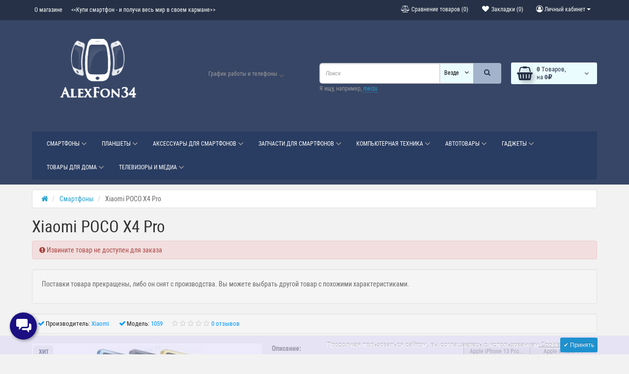

--- FILE ---
content_type: text/html; charset=utf-8
request_url: https://alexfon-34.ru/smartfony/xiaomi-poco-x4-pro.html
body_size: 41110
content:
<!DOCTYPE html>
<!--[if IE]><![endif]-->
<!--[if IE 8 ]><html   dir="ltr" lang="ru" class="ie8"><![endif]-->
<!--[if IE 9 ]><html   dir="ltr" lang="ru" class="ie9"><![endif]-->
<!--[if (gt IE 9)|!(IE)]><!-->
<html   dir="ltr" lang="ru">
<!--<![endif]-->
<head>
<meta charset="UTF-8" />
<meta name="viewport" content="width=device-width, initial-scale=1">
<title>Купить Xiaomi POCO X4 Pro 5G оригинал лучшая цена бесплатная доставка Волгоград</title>
<base href="https://alexfon-34.ru/" />
<meta name="description" content="Купить Xiaomi POCO X4 Pro 5G лучшая цена огромный выбор техники Xiaomi оригинал доставка по Волгограду гарантия лучший выбор" /><meta name="keywords" content= "Xiaomi POCO X4 Pro 5G купить, Xiaomi POCO X4 Pro 5G, оригинал телефон, хорошие телефоны цены, купить телефон доставка бесплатно , Волгоград телефон цена, система MIUI, поддержка 4G LTE , 5G" /><meta http-equiv="X-UA-Compatible" content="IE=edge">
<link href="https://alexfon-34.ru/image/catalog/logo-vse/Svz-favikon.png" rel="icon" /><link href="catalog/view/javascript/bootstrap/css/bootstrap.min.css" rel="preload" as="style" />
<link href="catalog/view/javascript/bootstrap/css/bootstrap.min.css" rel="stylesheet" media="screen" />
<style>
@font-face {font-display:swap;font-family: 'Roboto Condensed';src: local('Roboto Condensed'), local('RobotoCondensed-Regular'), url('catalog/view/theme/newstore/stylesheet/fonts/Robotocondensed.woff2') format('woff2'), url('catalog/view/theme/newstore/stylesheet/fonts/Robotocondensed.woff') format('woff'), url('catalog/view/theme/newstore/stylesheet/fonts/Robotocondensed.ttf') format('truetype');font-weight: 400;font-style: normal;}
@font-face {font-display:swap;font-family: 'Roboto Condensed';src: local('Roboto Condensed Bold'), local('RobotoCondensed-Bold'), url('catalog/view/theme/newstore/stylesheet/fonts/Robotocondensedbold.woff2') format('woff2'), url('catalog/view/theme/newstore/stylesheet/fonts/Robotocondensedbold.woff') format('woff'), url('catalog/view/theme/newstore/stylesheet/fonts/Robotocondensedbold.ttf') format('truetype');font-weight: 600;font-style: normal;}
@font-face {font-display:swap;font-family:'FontAwesome';src:url('catalog/view/theme/newstore/font-awesome/fonts/fontawesome-webfont.eot?v=4.7.0');src:url('catalog/view/theme/newstore/font-awesome/fonts/fontawesome-webfont.eot?#iefix&v=4.7.0') format('embedded-opentype'),url('catalog/view/theme/newstore/font-awesome/fonts/fontawesome-webfont.woff2?v=4.7.0') format('woff2'),url('catalog/view/theme/newstore/font-awesome/fonts/fontawesome-webfont.woff?v=4.7.0') format('woff'),url('catalog/view/theme/newstore/font-awesome/fonts/fontawesome-webfont.ttf?v=4.7.0') format('truetype'),url('catalog/view/theme/newstore/font-awesome/fonts/fontawesome-webfont.svg?v=4.7.0#fontawesomeregular') format('svg');font-weight:normal;font-style:normal}
@font-face {font-display:swap;font-family:'Marck Script';src: url('catalog/view/theme/newstore/stylesheet/fonts/MarckScriptRegular.ttf');}
</style>
<link rel="preload" as="style" href="https://alexfon-34.ru/ns-cache/_4edfff5fc811c107e02b6bd22e40f487.css"/><link rel="stylesheet" href="https://alexfon-34.ru/ns-cache/_4edfff5fc811c107e02b6bd22e40f487.css"/>

<style>body{background-color: #F2F2F2;}</style>
<style>#cart:hover .dropdown-menu{display:block;}#cart:hover .dropdown-menu:before{content:"";position:absolute;top:-7px;width:100%;height:9px;background:transperent;}#cart:hover .car-down{-webkit-transform: rotate(-180deg);transform: rotate(-180deg);}</style><style>header {margin-bottom:10px;background-color: #374666;}</style><script>
if (localStorage.getItem('display') === null) {localStorage.setItem('display', 'grid4');}</script><style>
.product-grid.grid4.col-1 .actions .cart .btn-general {padding:7.5px 6px;}
.product-grid.grid4.col-1 .actions .cart i {display:none;}
.product-grid.grid4.col-lg-1-5 .actions .cart .btn-general {padding:7.5px 6px;}
.product-grid.grid4.col-lg-1-5 .actions .cart i {display:none;}
</style>
<style>
.sticker-ns.popular .fa{color:}
.sticker-ns.popular{background: #EDEDED none repeat scroll 0 0;color:#374666;}
.sticker-ns.special .fa{color:}
.sticker-ns.special{background: #EBEBEB none repeat scroll 0 0;color:#A61C2F;}
.sticker-ns.bestseller .fa{color:}
.sticker-ns.bestseller{background: #EDEDED none repeat scroll 0 0;color:#080054;}
.sticker-ns.newproduct .fa{color:}
.sticker-ns.newproduct{background: #EDEDED none repeat scroll 0 0;color:#1D538A;}
</style>
<link rel="preload" as="script" href="https://alexfon-34.ru/ns-cache/_1798b40134527ab0bf20e1b960f07b8a.js"/><script src="https://alexfon-34.ru/ns-cache/_1798b40134527ab0bf20e1b960f07b8a.js"></script>

<script>
function init(elem, options){
elem.addClass('countdownHolder');
$.each(['Days','Hours','Minutes','Sec'],function(i){
var clas;
if (this=='Days') {clas="Дней";}
if (this=='Hours') {clas="Часов";}
if (this=='Minutes') {clas="минут";}
if (this=='Sec') {clas="сек";}
out_timer = "";
out_timer += '<span class="count'+this+'">';
out_timer += '<span class="num-time">';
out_timer += '<span class="position"><span class="digit static">0</span></span>';
out_timer += '<span class="position"><span class="digit static">0</span></span>';
out_timer += '</span>';
out_timer += '<span class="time_productany">'+clas+'</span>';
out_timer += '</span>';
$(out_timer).appendTo(elem);
});
}
var button_shopping = "Продолжить покупки";
var button_checkout = "Оформление заказа";
var link_checkout = "https://alexfon-34.ru/checkout/";
var link_newstorecheckout = "https://alexfon-34.ru/index.php?route=checkout/newstorecheckout";
var text_showmore = 'Показать еще';
var color_schem = '5';
var loading_masked_img = '<img src="catalog/view/theme/newstore/image/ring-alt-'+ color_schem +'.svg" />';
function loading_masked(action) {
	if (action) {
		$('.loading_masked').html(loading_masked_img);
		$('.loading_masked').show();
	} else {
		$('.loading_masked').html('');
		$('.loading_masked').hide();
	}
}
function creatOverlayLoadPage(action) {
	if (action) {
		$('#messageLoadPage').html(loading_masked_img);
		$('#messageLoadPage').show();
	} else {
		$('#messageLoadPage').html('');
		$('#messageLoadPage').hide();
	}
}
</script>
 
<script>var text_autosearch_view_all = "Просмотреть все результаты";</script>
<script>
  (function(i,s,o,g,r,a,m){i['GoogleAnalyticsObject']=r;i[r]=i[r]||function(){
  (i[r].q=i[r].q||[]).push(arguments)},i[r].l=1*new Date();a=s.createElement(o),
  m=s.getElementsByTagName(o)[0];a.async=1;a.src=g;m.parentNode.insertBefore(a,m)
  })(window,document,'script','https://www.google-analytics.com/analytics.js','ga');
</script>




<script>
function fastorder_open(product_id) {  
          $.magnificPopup.open({
            tLoading: '<span><i style="font-size:50px;" class="fa fa-spinner fa-pulse"></i></span>',
            items: {
              src: 'index.php?route=extension/module/newfastorder&product_id='+product_id,
              type: 'ajax'
            }
          });
        }
function fastorder_open_cart() {  
          $.magnificPopup.open({
            tLoading: '<span><i style="font-size:50px;" class="fa fa-spinner fa-pulse"></i></span>',
            items: {
              src: 'index.php?route=extension/module/newfastordercart',
              type: 'ajax'
            }
			
          });
        }		
</script>
			
 
<!-- Preloader Pro -->
<link href="catalog/view/theme/default/stylesheet/preloaderpro.css" rel="stylesheet">
<script type="text/javascript">$(window).on('load', function () { var $preloader = $('#preloaderpro'),$svg_anm = $preloader.find('.svg_anm');$svg_anm.fadeOut();$preloader.delay(0).fadeOut('slow');});</script>
			

                            

           
          <!-- Yandex.Metrica counters -->
                    <script type="text/javascript">
            window.dataLayer = window.dataLayer || [];
          </script>
          <script type="text/javascript">
            (function(m,e,t,r,i,k,a){m[i]=m[i]||function(){(m[i].a=m[i].a||[]).push(arguments)};
            m[i].l=1*new Date();k=e.createElement(t),a=e.getElementsByTagName(t)[0],k.async=1,k.src=r,a.parentNode.insertBefore(k,a)})
            (window, document, "script", "https://mc.yandex.ru/metrika/tag.js", "ym");

                        ym(57187891, "init", {
              clickmap:true,
              trackLinks:true,
              accurateTrackBounce:true,
              webvisor:true,
              ecommerce:"dataLayer",
              params: { __ym: {"ymCmsPlugin": { "cms": "opencart", "cmsVersion":"3.0", "pluginVersion":"1.1.8"}}}
            });
                        ym(57578353, "init", {
              clickmap:true,
              trackLinks:true,
              accurateTrackBounce:true,
              webvisor:true,
              ecommerce:"dataLayer",
              params: { __ym: {"ymCmsPlugin": { "cms": "opencart", "cmsVersion":"3.0", "pluginVersion":"1.1.8"}}}
            });
                        ym(63314290, "init", {
              clickmap:true,
              trackLinks:true,
              accurateTrackBounce:true,
              webvisor:true,
              ecommerce:"dataLayer",
              params: { __ym: {"ymCmsPlugin": { "cms": "opencart", "cmsVersion":"3.0", "pluginVersion":"1.1.8"}}}
            });
                        ym(95616133, "init", {
              clickmap:true,
              trackLinks:true,
              accurateTrackBounce:true,
              webvisor:true,
              ecommerce:"dataLayer",
              params: { __ym: {"ymCmsPlugin": { "cms": "opencart", "cmsVersion":"3.0", "pluginVersion":"1.1.8"}}}
            });
                        ym(46004574, "init", {
              clickmap:true,
              trackLinks:true,
              accurateTrackBounce:true,
              webvisor:true,
              ecommerce:"dataLayer",
              params: { __ym: {"ymCmsPlugin": { "cms": "opencart", "cmsVersion":"3.0", "pluginVersion":"1.1.8"}}}
            });
                        ym(48716912, "init", {
              clickmap:true,
              trackLinks:true,
              accurateTrackBounce:true,
              webvisor:true,
              ecommerce:"dataLayer",
              params: { __ym: {"ymCmsPlugin": { "cms": "opencart", "cmsVersion":"3.0", "pluginVersion":"1.1.8"}}}
            });
                        ym(63286597, "init", {
              clickmap:true,
              trackLinks:true,
              accurateTrackBounce:true,
              webvisor:true,
              ecommerce:"dataLayer",
              params: { __ym: {"ymCmsPlugin": { "cms": "opencart", "cmsVersion":"3.0", "pluginVersion":"1.1.8"}}}
            });
                        ym(58020826, "init", {
              clickmap:true,
              trackLinks:true,
              accurateTrackBounce:true,
              webvisor:true,
              ecommerce:"dataLayer",
              params: { __ym: {"ymCmsPlugin": { "cms": "opencart", "cmsVersion":"3.0", "pluginVersion":"1.1.8"}}}
            });
                        ym(95444865, "init", {
              clickmap:true,
              trackLinks:true,
              accurateTrackBounce:true,
              webvisor:true,
              ecommerce:"dataLayer",
              params: { __ym: {"ymCmsPlugin": { "cms": "opencart", "cmsVersion":"3.0", "pluginVersion":"1.1.8"}}}
            });
                      </script>
          <noscript>
            <div>
                            <img src="https://mc.yandex.ru/watch/57187891" style="position:absolute; left:-9999px;" alt="" />
                            <img src="https://mc.yandex.ru/watch/57578353" style="position:absolute; left:-9999px;" alt="" />
                            <img src="https://mc.yandex.ru/watch/63314290" style="position:absolute; left:-9999px;" alt="" />
                            <img src="https://mc.yandex.ru/watch/95616133" style="position:absolute; left:-9999px;" alt="" />
                            <img src="https://mc.yandex.ru/watch/46004574" style="position:absolute; left:-9999px;" alt="" />
                            <img src="https://mc.yandex.ru/watch/48716912" style="position:absolute; left:-9999px;" alt="" />
                            <img src="https://mc.yandex.ru/watch/63286597" style="position:absolute; left:-9999px;" alt="" />
                            <img src="https://mc.yandex.ru/watch/58020826" style="position:absolute; left:-9999px;" alt="" />
                            <img src="https://mc.yandex.ru/watch/95444865" style="position:absolute; left:-9999px;" alt="" />
                          </div>
          </noscript>
                    <!-- /Yandex.Metrica counters -->
                  
<link href="catalog/view/theme/default/stylesheet/custom_fields.css" rel="stylesheet"></head>
<body class="">

			
				<div id="socnetauth2_confirm_block" style="display: none"></div>
<script>

$(document).ready(function() {
    $.ajax({
        url: 'index.php?route=account/socnetauth2/getConfirmCode',
        dataType: 'html',
		data: {
			'lastlink': 'https://alexfon-34.ru/smartfony/xiaomi-poco-x4-pro.html?socnetauth2close=1'
		},
        success: function(html) {
		
			if( html )
			{
				$('#socnetauth2_confirm_block').html(html);
				$('#socnetauth2_confirm_block').show();
			}
			else
			{ 
				$('#socnetauth2_confirm_block').hide();
			}
		},
        error: function(xhr, ajaxOptions, thrownError) {
            alert(thrownError + "\r\n" + xhr.statusText + "\r\n" + xhr.responseText);
        }
    });
});
</script>

			  
            

		<!-- Preloader Pro -->
				<div id="preloaderpro" style="background: #87c7ee"><div class="contpre"><span class="svg_anm preloaderpro_type4"></span></div></div>
					
<p id="back-top"><a rel="nofollow" class="btn btn-default" href="#top"><i class="fa fa-chevron-up" style="font-size:18px;"></i></a></p>
<div id="login-form-popup" class="modal fade" role="dialog">
	<div class="modal-dialog modal-login">
		<div class="modal-content">
			<form>
				<div class="modal-header">
					<button type="button" class="close" data-dismiss="modal">&times;</button>
					<h4 class="modal-title">Авторизация</h4>
				</div>
				<div class="modal-body">
				<div class="form-group">
					<div class="message"></div>
				</div>
					<div class="form-group">
						<div class="input-group">
							<span class="input-group-addon"><i class="fa fa-envelope"></i></span>
							<input type="text" name="emailpopup" value="" placeholder="E-Mail" id="input-email-popup" class="form-control" />
						</div>
					</div>
					<div class="form-group">
						<div class="input-group">
							<span class="input-group-addon"><i class="fa fa-lock"></i></span>
							<input type="password" name="passwordpopup" value="" placeholder="Пароль" id="input-password-popup" class="form-control" />
						</div>
					</div>
					<div class="form-group text-center">
						<a href="https://alexfon-34.ru/create-account/">Регистрация</a> | <a href="https://alexfon-34.ru/forgot-password/">Забыли пароль?</a>
					</div>
				</div>
				<div class="modal-footer">
					<input type="button" value="Войти" id="button-login-popup" class="btn-login btn-block" />

			
			  <style>
			  .modal-footer .account_socnetauth2_bline_links table {
				margin-left: 40px;
			  }
			  
			  .modal-footer .reg_socnetauth2_bline_links  {
				margin-bottom: 0px !important;
			  }
			  
			  </style>
			  <div>
				<style>.sna_bline_table td { padding-right: 10px; }  /* ячейка иконок в линии крупных значков */
.sna_lline_table td { padding-right: 10px; } /* ячейка иконок в линии маленьких значков */
.sna_kvadrat_table td { padding-right: 10px; } /* ячейка иконок в линии квадрате */
.sna_bline_table td a:hover img { opacity: 0.5; } /* иконка в линии крупных значков */
.sna_lline_table td a:hover img { opacity: 0.5; } /* иконка в линии маленьких значков */
.sna_kvadrat_table td a:hover img { opacity: 0.5; } /* иконка в линии маленьких значков */
.sna_kvadrat_line1 td { } /* первая линия ячеек в квадрате */
.sna_kvadrat_line2 td { padding-top: 10px; } /* вторая линия ячеек в квадрате */.sna_header { font-weight: bold;  padding-top: 10px; }
.sna_icons { }</style>
<div class="sna_header">Авторизация через соц.сети:</div>
<div class="sna_icons"><table class='sna_kvadrat_table'>
<tr class='sna_kvadrat_line1'>
<td><a href='/socnetauth2/vkontakte.php?first=1'><img src='https://alexfon-34.ru/image/cache/catalog/socnetauth2/icons/vk45.webp' /></a></td>
<td><a href='https://loginza.ru/api/widget?token_url=https%3A%2F%2Falexfon-34.ru%2Fsocnetauth2%2Floginza.php&provider=odnoklassniki&lang=ru&providers_set=vkontakte,facebook,twitter,odnoklassniki,google,mailru,steam,yandex'><img src='https://alexfon-34.ru/image/cache/catalog/socnetauth2/icons/ok45.webp' /></a></td>
<td><a href='https://loginza.ru/api/widget?token_url=https%3A%2F%2Falexfon-34.ru%2Fsocnetauth2%2Floginza.php&provider=twitter&lang=ru&providers_set=vkontakte,facebook,twitter,odnoklassniki,google,mailru,steam,yandex'><img src='https://alexfon-34.ru/image/cache/catalog/socnetauth2/icons/tw45.webp' /></a></td>
</tr><tr class='sna_kvadrat_line2'>
<td><a href='https://loginza.ru/api/widget?token_url=https%3A%2F%2Falexfon-34.ru%2Fsocnetauth2%2Floginza.php&provider=google&lang=ru&providers_set=vkontakte,facebook,twitter,odnoklassniki,google,mailru,steam,yandex'><img src='https://alexfon-34.ru/image/cache/catalog/socnetauth2/icons/gm45.webp' /></a></td>
<td><a href='/socnetauth2/mailru.php?first=1'><img src='https://alexfon-34.ru/image/cache/catalog/socnetauth2/icons/mr45.webp' /></a></td>
<td><a href='/socnetauth2/yandex.php?first=1'><img src='https://alexfon-34.ru/image/cache/catalog/socnetauth2/icons/ya45.webp' /></a></td>
</tr>
</table></div>
			  </div>
			  
            
				</div>
			</form>
		</div>
	</div>
</div>
<nav id="top">
  <div class="container">
  	<div class="pull-left">
		<div class="navbar navbar-inverse">
			<div class="navbar-header">
				<button data-toggle="collapse-side" data-target=".side-collapse" type="button" class="navbar-toggle btn-question"><i class="fa fa-question-circle" aria-hidden="true"></i></button>
			</div>
			<div class="navbar-inverse side-collapse in">
				<nav class="navbar-collapse box-dop-menu">
					<ul class="nav navbar-nav">
													<li><button  onclick="$('.side-collapse').toggleClass('in'); banner_link_open('/about_us')"  type="button" class="btn btn-link"><i class=""></i> О магазине</button></li>
						 							<li><button  type="button" class="btn btn-link"><i class=""></i> <<Купи смартфон - и получи весь мир в своем кармане>></button></li>
						 					</ul>
				</nav>
			</div>
		</div>
	</div>
		<div class="pull-right">
	<div class="pull-right">
		<div class="btn-group box-account">
				<button data-toggle="dropdown" type="button" class="dropdown-toggle btn btn-link">
				<i class="fa fa-user-circle-o"></i>
								<span class="hidden-xs hidden-sm">Личный кабинет</span> <span class="caret"></span>
								</button>
			<ul class="dropdown-menu dropdown-menu-right">
								<li><a rel="nofollow" href="https://alexfon-34.ru/create-account/">Регистрация</a></li>
				<li><a rel="nofollow" href="#login_modal_popup" data-toggle="modal" data-target="#login-form-popup">Авторизация</a></li>
							</ul>
		</div>
	</div>
	<div class="pull-right box-currency">
		 
	</div>
	<div class="pull-right box-language">
		
	</div>
		<div class="pull-right">
		<a rel="nofollow" class="btn btn-link" href="https://alexfon-34.ru/wishlist/" id="wishlist-total" title="Закладки (0)"><i class="fa fa-heart fa-fw"></i> <span class="hidden-xs hidden-sm hidden-md">Закладки (0)</span></a>
	</div>
			<div class="pull-right">
		<a rel="nofollow" class="btn btn-link" href="https://alexfon-34.ru/compare-products/"  id="compare-total" title="Сравнение товаров (0)"><i class="fa fa-balance-scale" aria-hidden="true"></i> <span class="hidden-xs hidden-sm hidden-md">Сравнение товаров (0)</span></a>
	</div>
		</div>
  </div>
</nav>
<header class="pad-top">
<div class="container">
<div class="row vertical-align">
      <div class="col-xs-12 col-sm-12 col-md-3 text-center text-left-md logo-top">
        <div id="logo">
                                  <a href="https://alexfon-34.ru/"><img src="https://alexfon-34.ru/image/cache/catalog/image/catalog/logo-vse/alex-1.webp" title="AlexFon34" alt="AlexFon34" class="img-responsive" /></a>
                              </div>
      </div>
		 <div class="phone-box col-xs-12 col-sm-12 col-md-3  text-xs-center text-sm-center text-md-center">
			<div id="phone">
				<div class="contact-header">
					<div class="dropdown-toggle" data-toggle="dropdown">
																			<i class="car-down fa fa-angle-down"></i>
												<div class="text_after_phone">График работы и телефоны</div>
					</div>
										<ul class="dropdown-menu drop-contacts">
																											<li><a href="tel:+7(902)-095-10-01">										<div class="icon-image"><i class="fa fa-phone"></i></div>
																				+7(902)-095-10-01
									</a>
								</li>
															<li><a href="tel:График работы офиса: с 8:00 до 21:00">										<div class="icon-image"><i class="fa fa-calendar"></i></div>
																				График работы офиса: с 8:00 до 21:00
									</a>
								</li>
															<li><a href="tel:График работы Интернет-магазина: 24/7">										<div class="icon-image"><i class="fa fa-calendar-check-o"></i></div>
																				График работы Интернет-магазина: 24/7
									</a>
								</li>
															<li><a href="tel:Офис: ул. Новодвинская 11А">										<div class="icon-image"><i class="fa fa-home"></i></div>
																				Офис: ул. Новодвинская 11А
									</a>
								</li>
															<li><a href="tel:+7(902)-095-10-01">										<div class="icon-image"><img src="https://alexfon-34.ru/image/cache/catalog/image/cache/catalog/ikonki-socseti/whatsapp-25x25.webp" alt="+7(902)-095-10-01" /></div>
																				+7(902)-095-10-01
									</a>
								</li>
															<li><a href="tel:+7(902)-095-10-01">										<div class="icon-image"><img src="https://alexfon-34.ru/image/cache/catalog/image/cache/catalog/ikonki-socseti/telegram-app-25x25.webp" alt="+7(902)-095-10-01" /></div>
																				+7(902)-095-10-01
									</a>
								</li>
																										<li><a target="_blank" href="mailto:info@alexfon-34.ru ">
							<div class="icon-image"><i class="fa fa-envelope-o"></i></div>info@alexfon-34.ru </a></li>
																															</ul>
									</div>
			</div>
	  </div>
	  <div class="box-cart hidden-xs col-xs-12 col-xs-12 col-sm-4 col-md-2 col-md-push-4 col-sm-push-8"><div class="shopping-cart">
<div id="cart" class="btn-group btn-block">
  <button type="button"  onclick="fastorder_open_cart();"  data-loading-text="Загрузка..." class="btn btn-block dropdown-toggle">	
	 
	<i class="shop-bag fa fa-shopping-basket"></i>
	 
	<i class="car-down fa fa-angle-down"></i>
  <span class="cart-total"><span class="products"><b>0</b> <span class="text_product">Tоваров,</span></span><span class="prices">на <b>0₽</b></span></span>
  </button>
  
  <ul class="dropdown-menu pull-right"  >
     
    <li>
      <p class="text-center">Ваша корзина пуста!</p>
    </li>
     
  </ul>
</div>
</div>
</div>
      <div class="box-search hidden-xs col-xs-12  col-sm-8 col-md-4 col-sm-pull-4 col-md-pull-2 search-top"><script>
$(document).ready(function() {
  var category_id_page = $('#content select[name=\'category_id\']').find("option:selected").attr("value");
  var category_id_html = $('#content select[name=\'category_id\']').find("option:selected").html();
  
  $("#selected_category").val(category_id_page);
  $("#category_now").val(category_id_page);
  $(".category-name").html(category_id_html);
  $('.select-category').find('.filter-option').html(category_id_html)
  });
 </script>
<div id="searchtop">	
<div id="search" class="input-group pt20">	
<input type="text" name="search" value="" placeholder="Поиск" class="form-control input-lg search-autocomplete" />
	<div class="input-group-btn categories">
    <button id="change_category" type="button" class="btn btn-search-select dropdown-toggle" data-toggle="dropdown">
		           		<span class="category-name">Везде&nbsp;</span>&nbsp;<span class="fa fa-angle-down fa-fw car-down"></span>
	</button>
    <ul class="dropdown-menu">
			<li><a href="#" onclick="return false;" data-idsearch="0">Везде</a></li>
			 
			<li><a href="#" onclick="return false;" data-idsearch="24">Смартфоны</a></li>
				
			 
			<li><a href="#" onclick="return false;" data-idsearch="57">Планшеты</a></li>
				
			 
			<li><a href="#" onclick="return false;" data-idsearch="67">Аксессуары для смартфонов</a></li>
				
			 
			<li><a href="#" onclick="return false;" data-idsearch="167">Запчасти для смартфонов</a></li>
				
			 
			<li><a href="#" onclick="return false;" data-idsearch="98">Гаджеты</a></li>
				
			 
			<li><a href="#" onclick="return false;" data-idsearch="86">Компьютеры +</a></li>
				
			 
			<li><a href="#" onclick="return false;" data-idsearch="80">Телевизоры и медиа</a></li>
				
			 
			<li><a href="#" onclick="return false;" data-idsearch="82">Автотовары</a></li>
				
			 
			<li><a href="#" onclick="return false;" data-idsearch="160">Аудиотехника</a></li>
				
			 
			<li><a href="#" onclick="return false;" data-idsearch="165">Красота и здоровье</a></li>
				
			 
			<li><a href="#" onclick="return false;" data-idsearch="83">Товары для дома</a></li>
				
			 
		</ul>
		<input id="selected_category" type="hidden" name="category_id" value="0" />
		
  </div>
  <span class="input-group-btn button_search">
    <button type="button" class="btn btn-search"><i class="fa fa-search"></i></button>
  </span>
</div>
<div id="search_word" class="hidden-xs hidden-sm">Я ищу, например, <a>meizu</a></div>
 
</div>
<script>
$('#search a').click(function(){
$("#selected_category").val($(this).attr('data-idsearch'));
$('.category-name').html($(this).html());
});
</script></div>
	</div>
</div>
 
<div class="page-no-scroll-bg"></div>
<div class="hidden-md hidden-lg">
	<nav id="menu-mobile-ns" class="menu-collapse-down">
		<div class="collapse navbar-collapse navbar-type2-collapse">
		  <ul class="nav navbar-nav">
			 
			 
				<li><a href="smartfony" rel="nofollow">Смартфоны 
					<span class="show-sc-mobile" data-toggle="collapse"><i class="fa fa-plus plus"></i></span> 
						 
						 
					</a>
					 
					 
						<div class="collapse mob-submenu-list">
							<ul class="list-unstyled">
								 
									<li>
										<a href="https://alexfon-34.ru/smartfony/smartfony-apple/" rel="nofollow"> Apple iPhone 
											 
											 
										</a>
											 
									</li>
								 
									<li>
										<a href="https://alexfon-34.ru/smartfony/google-pixel/" rel="nofollow">Google Pixel 
											 
											 
										</a>
											 
									</li>
								 
									<li>
										<a href="https://alexfon-34.ru/smartfony/apple-iphone-ne-novye/" rel="nofollow">Apple iPhone б/у 
											 
											 
										</a>
											 
									</li>
								 
									<li>
										<a href="https://alexfon-34.ru/smartfony/smartfony-xiaomi/" rel="nofollow">Xiaomi 
											<span class="show-sc-mobile" data-toggle="collapse"><i class="fa fa-plus plus"></i></span> 
											 
										</a>
											 
												<div class="collapse mob-submenu-list-3lev">
													<ul class="list-unstyled">
														 
															 
																<li><a href="https://alexfon-34.ru/smartfony/smartfony-xiaomi/xiaomi-premium/"> - Xiaomi...</a></li>
															 
														 
															 
																<li><a href="https://alexfon-34.ru/smartfony/smartfony-xiaomi/redmi/"> - Redmi</a></li>
															 
														 
															 
																<li><a href="https://alexfon-34.ru/smartfony/smartfony-xiaomi/poco/"> - POCO</a></li>
															 
														 
													</ul>
												</div>
											 
									</li>
								 
									<li>
										<a href="https://alexfon-34.ru/smartfony/smartfony-samsung/" rel="nofollow">Samsung 
											 
											 
										</a>
											 
									</li>
								 
									<li>
										<a href="https://alexfon-34.ru/smartfony/realme-smarfon/" rel="nofollow">Realme 
											 
											 
										</a>
											 
									</li>
								 
									<li>
										<a href="https://alexfon-34.ru/smartfony/smartfony-huawei/" rel="nofollow">Huawei 
											 
											 
										</a>
											 
									</li>
								 
									<li>
										<a href="https://alexfon-34.ru/smartfony/smartfony-oneplus/" rel="nofollow">OnePlus 
											 
											 
										</a>
											 
									</li>
								 
									<li>
										<a href="https://alexfon-34.ru/smartfony/oppo-smartfon/" rel="nofollow">OPPO 
											 
											 
										</a>
											 
									</li>
								 
									<li>
										<a href="https://alexfon-34.ru/smartfony/tecno/" rel="nofollow">Tecno 
											 
											 
										</a>
											 
									</li>
								 
									<li>
										<a href="https://alexfon-34.ru/smartfony/nothing-phone/" rel="nofollow">Nothing 
											 
											 
										</a>
											 
									</li>
								 
									<li>
										<a href="https://alexfon-34.ru/smartfony/nokia-tlf/" rel="nofollow">Nokia 
											 
											 
										</a>
											 
									</li>
								 
							</ul>
						</div>
					 
					
				</li>
			 
				<li><a href="planshety" rel="nofollow">Планшеты 
					<span class="show-sc-mobile" data-toggle="collapse"><i class="fa fa-plus plus"></i></span> 
						 
						 
					</a>
					 
					 
						<div class="collapse mob-submenu-list">
							<ul class="list-unstyled">
								 
									<li>
										<a href="https://alexfon-34.ru/planshety/planshet-apple/" rel="nofollow">iPad 
											 
											 
										</a>
											 
									</li>
								 
									<li>
										<a href="https://alexfon-34.ru/planshety/planshety-xiaomi/" rel="nofollow">Xiaomi 
											 
											 
										</a>
											 
									</li>
								 
									<li>
										<a href="https://alexfon-34.ru/planshety/planshet-samsung/" rel="nofollow">Samsung 
											 
											 
										</a>
											 
									</li>
								 
									<li>
										<a href="https://alexfon-34.ru/planshety/lenovo-planshet/" rel="nofollow">Lenovo 
											 
											 
										</a>
											 
									</li>
								 
							</ul>
						</div>
					 
					
				</li>
			 
				<li><a href="aksesuary" rel="nofollow">Аксессуары для смартфонов 
					<span class="show-sc-mobile" data-toggle="collapse"><i class="fa fa-plus plus"></i></span> 
						 
						 
					</a>
					 
					 
						<div class="collapse mob-submenu-list">
							<ul class="list-unstyled">
								 
									<li>
										<a href="https://alexfon-34.ru/aksesuary/vneshnie-akkumulyatory/" rel="nofollow">Внешние аккумуляторы 
											 
											 
										</a>
											 
									</li>
								 
									<li>
										<a href="https://alexfon-34.ru/aksesuary/zariadnye-ustroistva/" rel="nofollow">Зарядные устройства 
											<span class="show-sc-mobile" data-toggle="collapse"><i class="fa fa-plus plus"></i></span> 
											 
										</a>
											 
												<div class="collapse mob-submenu-list-3lev">
													<ul class="list-unstyled">
														 
															 
																<li><a href="https://alexfon-34.ru/aksesuary/zariadnye-ustroistva/avtomobilnye-zaryadnye-ustrojstva/"> - Автомобильные ЗУ</a></li>
															 
														 
															 
																<li><a href="https://alexfon-34.ru/aksesuary/zariadnye-ustroistva/besprovodnye-zu/"> - Беспроводные ЗУ</a></li>
															 
														 
															 
																<li><a href="https://alexfon-34.ru/aksesuary/zariadnye-ustroistva/setevwe-sezariadnye-ustroistva/"> - Сетевые ЗУ</a></li>
															 
														 
													</ul>
												</div>
											 
									</li>
								 
									<li>
										<a href="https://alexfon-34.ru/aksesuary/zashitnwe-stekla/" rel="nofollow">Защитные стекла для смартфонов 
											<span class="show-sc-mobile" data-toggle="collapse"><i class="fa fa-plus plus"></i></span> 
											 
										</a>
											 
												<div class="collapse mob-submenu-list-3lev">
													<ul class="list-unstyled">
														 
															 
																<li><a href="https://alexfon-34.ru/aksesuary/zashitnwe-stekla/iphone/"> - iPhone</a></li>
															 
														 
															 
																<li><a href="https://alexfon-34.ru/aksesuary/zashitnwe-stekla/zashitn-xiaomi/"> - Xiaomi</a></li>
															 
														 
															 
																<li><a href="https://alexfon-34.ru/aksesuary/zashitnwe-stekla/zashitn-samsung/"> - Samsung</a></li>
															 
														 
															 
																<li><a href="https://alexfon-34.ru/aksesuary/zashitnwe-stekla/zashitn-huawei/"> - Huawei</a></li>
															 
														 
															 
																<li><a href="https://alexfon-34.ru/aksesuary/zashitnwe-stekla/oppo-stekla/"> - OPPO</a></li>
															 
														 
															 
																<li><a href="https://alexfon-34.ru/aksesuary/zashitnwe-stekla/vivo-stekla/"> - VIVO</a></li>
															 
														 
															 
																<li><a href="https://alexfon-34.ru/aksesuary/zashitnwe-stekla/realme-steklo/"> - Realme</a></li>
															 
														 
													</ul>
												</div>
											 
									</li>
								 
									<li>
										<a href="https://alexfon-34.ru/aksesuary/kabeli-dlya-tlf/" rel="nofollow">Кабели для зарядки 
											<span class="show-sc-mobile" data-toggle="collapse"><i class="fa fa-plus plus"></i></span> 
											 
										</a>
											 
												<div class="collapse mob-submenu-list-3lev">
													<ul class="list-unstyled">
														 
															 
																<li><a href="https://alexfon-34.ru/aksesuary/kabeli-dlya-tlf/dlya-zaryadki-android/"> - Android</a></li>
															 
														 
															 
																<li><a href="https://alexfon-34.ru/aksesuary/kabeli-dlya-tlf/dlya-zaryadki-iphone/"> - iPhone</a></li>
															 
														 
															 
																<li><a href="https://alexfon-34.ru/aksesuary/kabeli-dlya-tlf/dlya-zaryadki-drugie/"> - Другие</a></li>
															 
														 
													</ul>
												</div>
											 
									</li>
								 
									<li>
										<a href="https://alexfon-34.ru/aksesuary/monopody-dlya-selfi/" rel="nofollow">Моноподы для селфи 
											 
											 
										</a>
											 
									</li>
								 
									<li>
										<a href="https://alexfon-34.ru/aksesuary/chehly-i-bampery/" rel="nofollow">Чехлы и бамперы 
											<span class="show-sc-mobile" data-toggle="collapse"><i class="fa fa-plus plus"></i></span> 
											 
										</a>
											 
												<div class="collapse mob-submenu-list-3lev">
													<ul class="list-unstyled">
														 
															 
																<li><a href="https://alexfon-34.ru/aksesuary/chehly-i-bampery/bampery/"> - Бамперы</a></li>
															 
														 
															 
																<li><a href="https://alexfon-34.ru/aksesuary/chehly-i-bampery/chehly/"> - Чехлы</a></li>
															 
														 
													</ul>
												</div>
											 
									</li>
								 
									<li>
										<a href="https://alexfon-34.ru/aksesuary/karty-pamyati/" rel="nofollow">Карты памяти 
											 
											 
										</a>
											 
									</li>
								 
									<li>
										<a href="https://alexfon-34.ru/aksesuary/naushniki/" rel="nofollow">Наушники 
											 
											 
										</a>
											 
									</li>
								 
									<li>
										<a href="https://alexfon-34.ru/aksesuary/bluetooth-garnitury/" rel="nofollow">Bluetooth-гарнитуры 
											 
											 
										</a>
											 
									</li>
								 
									<li>
										<a href="https://alexfon-34.ru/aksesuary/perehodniki-i-razvetviteli/" rel="nofollow">Переходники и разветвители 
											<span class="show-sc-mobile" data-toggle="collapse"><i class="fa fa-plus plus"></i></span> 
											 
										</a>
											 
												<div class="collapse mob-submenu-list-3lev">
													<ul class="list-unstyled">
														 
															 
																<li><a href="https://alexfon-34.ru/aksesuary/perehodniki-i-razvetviteli/drugie-perehod/"> - Другие</a></li>
															 
														 
															 
																<li><a href="https://alexfon-34.ru/aksesuary/perehodniki-i-razvetviteli/iphone-perehod/"> - iPhone</a></li>
															 
														 
															 
																<li><a href="https://alexfon-34.ru/aksesuary/perehodniki-i-razvetviteli/android-perehod/"> - Android</a></li>
															 
														 
													</ul>
												</div>
											 
									</li>
								 
							</ul>
						</div>
					 
					
				</li>
			 
				<li><a href="zapchasti-dlya-sotovyh" rel="nofollow">Запчасти для смартфонов 
					<span class="show-sc-mobile" data-toggle="collapse"><i class="fa fa-plus plus"></i></span> 
						 
						 
					</a>
					 
					 
						<div class="collapse mob-submenu-list">
							<ul class="list-unstyled">
								 
									<li>
										<a href="https://alexfon-34.ru/zapchasti-dlya-sotovyh/apple-iphone/shlejfy-iphone/" rel="nofollow">Шлейфы iPhone 
											 
											 
										</a>
											 
									</li>
								 
									<li>
										<a href="https://alexfon-34.ru/zapchasti-dlya-sotovyh/apple-iphone/korpusa-dlya-iphone/" rel="nofollow">Корпуса для iPhone 
											 
											 
										</a>
											 
									</li>
								 
							</ul>
						</div>
					 
					
				</li>
			 
				<li><a href="kompjyuternaya-tehnika" rel="nofollow">Компьютерная техника 
					<span class="show-sc-mobile" data-toggle="collapse"><i class="fa fa-plus plus"></i></span> 
						 
						 
					</a>
					 
					 
						<div class="collapse mob-submenu-list">
							<ul class="list-unstyled">
								 
									<li>
										<a href="https://alexfon-34.ru/kompjyuternaya-tehnika/setevoe-oborudovanie/" rel="nofollow">Сетевое оборудование 
											<span class="show-sc-mobile" data-toggle="collapse"><i class="fa fa-plus plus"></i></span> 
											 
										</a>
											 
												<div class="collapse mob-submenu-list-3lev">
													<ul class="list-unstyled">
														 
															 
																<li><a href="https://alexfon-34.ru/kompjyuternaya-tehnika/setevoe-oborudovanie/marshrutizatory-routery/"> - Маршрутизаторы и роутеры</a></li>
															 
														 
													</ul>
												</div>
											 
									</li>
								 
									<li>
										<a href="https://alexfon-34.ru/kompjyuternaya-tehnika/kompjyuternaya-periferiya/" rel="nofollow">Компьютерная периферия 
											<span class="show-sc-mobile" data-toggle="collapse"><i class="fa fa-plus plus"></i></span> 
											 
										</a>
											 
												<div class="collapse mob-submenu-list-3lev">
													<ul class="list-unstyled">
														 
															 
																<li><a href="https://alexfon-34.ru/kompjyuternaya-tehnika/kompjyuternaya-periferiya/kompjyuternye-kabeli-razjemy-perehodniki/"> - Компьютерные кабели, разъемы, переходники</a></li>
															 
														 
															 
																<li><a href="https://alexfon-34.ru/kompjyuternaya-tehnika/kompjyuternaya-periferiya/monitory/"> - Мониторы</a></li>
															 
														 
															 
																<li><a href="https://alexfon-34.ru/kompjyuternaya-tehnika/kompjyuternaya-periferiya/myshi-i-klaviatury/"> - Мыши и клавиатуры</a></li>
															 
														 
													</ul>
												</div>
											 
									</li>
								 
									<li>
										<a href="https://alexfon-34.ru/kompjyuternaya-tehnika/kompjyutery/" rel="nofollow">Компьютеры 
											 
											 
										</a>
											 
									</li>
								 
									<li>
										<a href="https://alexfon-34.ru/kompjyuternaya-tehnika/noutbuki/" rel="nofollow">Ноутбуки 
											<span class="show-sc-mobile" data-toggle="collapse"><i class="fa fa-plus plus"></i></span> 
											 
										</a>
											 
												<div class="collapse mob-submenu-list-3lev">
													<ul class="list-unstyled">
														 
															 
																<li><a href="https://alexfon-34.ru/kompjyuternaya-tehnika/noutbuki/macbook/"> - Apple MacBook</a></li>
															 
														 
													</ul>
												</div>
											 
									</li>
								 
							</ul>
						</div>
					 
					
				</li>
			 
				<li><a href="avtotovary" rel="nofollow">Автотовары 
					<span class="show-sc-mobile" data-toggle="collapse"><i class="fa fa-plus plus"></i></span> 
						 
						 
					</a>
					 
					 
						<div class="collapse mob-submenu-list">
							<ul class="list-unstyled">
								 
									<li>
										<a href="https://alexfon-34.ru/avtotovary/videoregistratory/" rel="nofollow">Видеорегистраторы 
											 
											 
										</a>
											 
									</li>
								 
									<li>
										<a href="https://alexfon-34.ru/avtotovary/avtoprinadlezhnosti/" rel="nofollow">Автопринадлежности 
											 
											 
										</a>
											 
									</li>
								 
							</ul>
						</div>
					 
					
				</li>
			 
				<li><a href="gadzhety" rel="nofollow">Гаджеты 
					<span class="show-sc-mobile" data-toggle="collapse"><i class="fa fa-plus plus"></i></span> 
						 
						 
					</a>
					 
					 
						<div class="collapse mob-submenu-list">
							<ul class="list-unstyled">
								 
									<li>
										<a href="https://alexfon-34.ru/gadzhety/fitnes-braslety/" rel="nofollow">Фитнес браслеты 
											<span class="show-sc-mobile" data-toggle="collapse"><i class="fa fa-plus plus"></i></span> 
											 
										</a>
											 
												<div class="collapse mob-submenu-list-3lev">
													<ul class="list-unstyled">
														 
															 
																<li><a href="https://alexfon-34.ru/gadzhety/fitnes-braslety/fitnes-braslety-huawei/"> - Huawei</a></li>
															 
														 
															 
																<li><a href="https://alexfon-34.ru/gadzhety/fitnes-braslety/samsung-fitnes/"> - Samsung</a></li>
															 
														 
															 
																<li><a href="https://alexfon-34.ru/gadzhety/fitnes-braslety/fitnes-braslet-xiaomi/"> - Xiaomi</a></li>
															 
														 
															 
																<li><a href="https://alexfon-34.ru/gadzhety/fitnes-braslety/aksessuary-dlya-fitnes-brasletov/"> - Аксессуары для фитнес-браслетов</a></li>
															 
														 
													</ul>
												</div>
											 
									</li>
								 
									<li>
										<a href="https://alexfon-34.ru/gadzhety/umnye-chasy/" rel="nofollow">Умные часы 
											<span class="show-sc-mobile" data-toggle="collapse"><i class="fa fa-plus plus"></i></span> 
											 
										</a>
											 
												<div class="collapse mob-submenu-list-3lev">
													<ul class="list-unstyled">
														 
															 
																<li><a href="https://alexfon-34.ru/gadzhety/umnye-chasy/umnye-chasy-apple/"> - Apple</a></li>
															 
														 
															 
																<li><a href="https://alexfon-34.ru/gadzhety/umnye-chasy/samsung-watch/"> - Samsung</a></li>
															 
														 
															 
																<li><a href="https://alexfon-34.ru/gadzhety/umnye-chasy/umnye-chasy-xiaomi/"> - Xiaomi</a></li>
															 
														 
													</ul>
												</div>
											 
									</li>
								 
									<li>
										<a href="https://alexfon-34.ru/gadzhety/samokaty/" rel="nofollow">Самокаты 
											 
											 
										</a>
											 
									</li>
								 
							</ul>
						</div>
					 
					
				</li>
			 
				<li><a href="tovary-dlya-doma" rel="nofollow">Товары для дома 
					<span class="show-sc-mobile" data-toggle="collapse"><i class="fa fa-plus plus"></i></span> 
						 
						 
					</a>
					 
					 
						<div class="collapse mob-submenu-list">
							<ul class="list-unstyled">
								 
									<li>
										<a href="https://alexfon-34.ru/tovary-dlya-doma/dlya-kuhni/" rel="nofollow">Для кухни 
											<span class="show-sc-mobile" data-toggle="collapse"><i class="fa fa-plus plus"></i></span> 
											 
										</a>
											 
												<div class="collapse mob-submenu-list-3lev">
													<ul class="list-unstyled">
														 
															 
																<li><a href="https://alexfon-34.ru/tovary-dlya-doma/dlya-kuhni/chajniki-i-termopoty/"> - Чайники и Термопоты</a></li>
															 
														 
															 
																<li><a href="https://alexfon-34.ru/tovary-dlya-doma/dlya-kuhni/shtopory/"> - Штопоры</a></li>
															 
														 
															 
																<li><a href="https://alexfon-34.ru/tovary-dlya-doma/dlya-kuhni/elektropribory-dlya-kuhni/"> - Электроприборы для кухни</a></li>
															 
														 
													</ul>
												</div>
											 
									</li>
								 
									<li>
										<a href="https://alexfon-34.ru/tovary-dlya-doma/umnyj-dom-i-bezopasnost/" rel="nofollow">Умный дом и безопасность 
											<span class="show-sc-mobile" data-toggle="collapse"><i class="fa fa-plus plus"></i></span> 
											 
										</a>
											 
												<div class="collapse mob-submenu-list-3lev">
													<ul class="list-unstyled">
														 
															 
																<li><a href="https://alexfon-34.ru/tovary-dlya-doma/umnyj-dom-i-bezopasnost/ip-kamery/"> - IP камеры</a></li>
															 
														 
															 
																<li><a href="https://alexfon-34.ru/tovary-dlya-doma/umnyj-dom-i-bezopasnost/komplekty-umnyj-dom/"> - Комплекты Умный Дом</a></li>
															 
														 
															 
																<li><a href="https://alexfon-34.ru/tovary-dlya-doma/umnyj-dom-i-bezopasnost/sistemy-bezopasnosti/"> - Системы безопасности для дома</a></li>
															 
														 
															 
																<li><a href="https://alexfon-34.ru/tovary-dlya-doma/umnyj-dom-i-bezopasnost/umnye-kolonki/"> - Умные колонки</a></li>
															 
														 
													</ul>
												</div>
											 
									</li>
								 
									<li>
										<a href="https://alexfon-34.ru/tovary-dlya-doma/ryukzaki/" rel="nofollow">Рюкзаки 
											 
											 
										</a>
											 
									</li>
								 
									<li>
										<a href="https://alexfon-34.ru/tovary-dlya-doma/dlya-uborki-doma/" rel="nofollow">Техника для уборки дома 
											 
											 
										</a>
											 
									</li>
								 
							</ul>
						</div>
					 
					
				</li>
			 
				<li><a href="televizory" rel="nofollow">Телевизоры и медиа 
					<span class="show-sc-mobile" data-toggle="collapse"><i class="fa fa-plus plus"></i></span> 
						 
						 
					</a>
					 
					 
						<div class="collapse mob-submenu-list">
							<ul class="list-unstyled">
								 
									<li>
										<a href="https://alexfon-34.ru/televizory/televizory-xiaomi/" rel="nofollow">Телевизоры Xiaomi 
											 
											 
										</a>
											 
									</li>
								 
									<li>
										<a href="https://alexfon-34.ru/televizory/televizory-lg/" rel="nofollow">Телевизоры LG 
											 
											 
										</a>
											 
									</li>
								 
									<li>
										<a href="https://alexfon-34.ru/televizory/tv-pristavki/" rel="nofollow">TV приставки 
											 
											 
										</a>
											 
									</li>
								 
									<li>
										<a href="https://alexfon-34.ru/televizory/televizory-bbk-bq-olto/" rel="nofollow">Телевизоры BBK BQ Olto и др 
											 
											 
										</a>
											 
									</li>
								 
									<li>
										<a href="https://alexfon-34.ru/televizory/proektory/" rel="nofollow">Проекторы 
											<span class="show-sc-mobile" data-toggle="collapse"><i class="fa fa-plus plus"></i></span> 
											 
										</a>
											 
												<div class="collapse mob-submenu-list-3lev">
													<ul class="list-unstyled">
														 
															 
																<li><a href="https://alexfon-34.ru/televizory/proektory/xiaomi-dom-teatr/"> - Xiaomi проекторы</a></li>
															 
														 
															 
																<li><a href="https://alexfon-34.ru/televizory/proektory/drugie-proektory/"> - Другие проекторы</a></li>
															 
														 
													</ul>
												</div>
											 
									</li>
								 
							</ul>
						</div>
					 
					
				</li>
			 
			
		  </ul>
		</div>
	</nav>
</div>
<script><!--
$("#menu-mobile-ns .show-sc-mobile").click(function () {
	$(this).siblings(".collapsible").toggle();
	$(this).toggleClass("open-sc-mobile");
	$(this).parent().next().toggleClass("in");
});
--></script>
<div class="mob-block-fix" id="mob-info-block">
	<div class="mob-block-title">Информация</div>
	<div id="mob-info-block-inner"></div>
	<button type="button" class="mob-block-close">x</button>
</div>
<div class="mob-block-fix" id="mob-search-block">
	<div class="mob-block-title">Поиск</div>
	<div id="mob-search-block-inner"></div>
	<button type="button" class="mob-block-close">x</button>
</div>
<div id="top-fixed-mobile" class="hidden-md hidden-lg">
	<div class="container">
		<div class="row">
			<div class="col-xs-1-5 mob-m-i menu_fix_mob">
				 
				<button type="button" class="btn btn-menu-mobile" data-toggle="collapse" data-target="#menu-mobile-ns .navbar-type2-collapse">
					<i class="fa fa-bars"></i>
				</button>
				<script><!--
				$(".btn-menu-mobile").click(function() {
					 if ($("#menu-mobile-ns .navbar-type2-collapse").hasClass("in")) {
						 return $("body").removeClass("no-scroll-html");
					 } else {
						 return $("body").addClass("no-scroll-html");
					 }
				});
				--></script>
				 
			</div>
			<div class="col-xs-1-5 mob-m-i info_fix_mob"><a id="info-btn-mob"><i class="fa fa-info" aria-hidden="true"></i></a></div>
			<div class="col-xs-1-5 mob-m-i account_fix_mob">
				<a data-toggle="dropdown" class="dropdown-toggle"><i class="fa fa-user-circle-o" aria-hidden="true"></i></a>
			</div>
			<div class="col-xs-1-5 mob-m-i search_fix_mob"><a id="search-btn-mob"><i class="fa fa-search icon-btn" aria-hidden="true"></i></a></div>
			<div class="col-xs-1-5 mob-m-i cart_fix_mob"></div>
		</div>
	</div>
</div>
<script>
$(document).ready(function() {
	$(function() {
		var width_dev_ns = viewport().width;
		if (width_dev_ns <= 991) {
			$('#top-fixed-mobile .cart_fix_mob').prepend( $('.box-cart .shopping-cart ') );	
			$('#mob-info-block-inner').prepend( $('.box-dop-menu ul') );	
			$('#mob-info-block-inner').prepend( $('#form-currency') );	
			$('#mob-info-block-inner').prepend( $('#form-language') );	
			$('#top-fixed-mobile .account_fix_mob').prepend( $('.box-account .dropdown-menu') );	
			$('#mob-search-block-inner').prepend( $('.box-search #search') );
		} 
		$(window).resize(function() {
			var width_dev_ns = viewport().width;
			if (width_dev_ns <= 991) {
				$('#top-fixed-mobile .cart_fix_mob').prepend( $('.box-cart .shopping-cart ') );	
				$('#mob-info-block-inner').prepend( $('.box-dop-menu ul') );	
				$('#mob-info-block-inner').prepend( $('#form-currency') );	
				$('#mob-info-block-inner').prepend( $('#form-language') );	
				$('#top-fixed-mobile .account_fix_mob').prepend( $('.box-account .dropdown-menu') );	
				$('#mob-search-block-inner').prepend( $('.box-search #search') );
			} else {
				$('.box-cart').prepend( $('#top-fixed-mobile .cart_fix_mob .shopping-cart ') );
				$('.box-currency').prepend( $('#form-currency') );	
				$('.box-language').prepend( $('#form-language') );
				$('.box-dop-menu').prepend( $('#mob-info-block-inner .nav.navbar-nav') );
				$('.box-account').prepend( $('#top-fixed-mobile .dropdown-menu ') );
				$('.box-search #searchtop').prepend( $('#mob-search-block-inner #search') );		
			}
		}); 
	});
});		
		
$('#info-btn-mob').on('click', function() {
	$('#menu-mobile-ns .navbar-type2-collapse').collapse('hide');
	$('body').removeClass('no-scroll-html');
	$('#mob-info-block').slideToggle();
	$('html').toggleClass('no-scroll-html');
});
$('#search-btn-mob').on('click', function() {
	$('#menu-mobile-ns .navbar-type2-collapse').collapse('hide');
	$('body').removeClass('no-scroll-html');
	$('#mob-search-block').slideToggle();
	$('html').toggleClass('no-scroll-html');
});
$(".mob-block-close").click(function(){
	$(".mob-block-fix").fadeOut();
	$('html').removeClass('no-scroll-html');
});
</script>	
 
 


 
<div class="menu-fixed hidden-xs hidden-sm">
	 
  <div class="container">
  	 
		<nav id="horizontal-menu" class="navbar hmenu_type">
	 
		<div class="navbar-header"><span id="category" class="visible-xs">Категории</span>
		  <button type="button" class="btn btn-navbar navbar-toggle" data-toggle="collapse" data-target=".navbar-ex1-collapse"><i class="fa fa-bars"></i></button>
		</div>
		<div class="collapse navbar-collapse navbar-ex1-collapse">
		  <ul class="nav navbar-nav">
		  
			 
				 
				<li class="dropdown">
					<a href="smartfony"  class="dropdown-toggle dropdown-img" data-toggle="dropdown">
						 <i class="fa fa-angle-down arrow"></i>
							 
						Смартфоны 
					</a>
					 
						
					 
					 
					  <div class="dropdown-menu nsmenu-type-category-simple">
						<div class="dropdown-inner">
							<ul class="list-unstyled nsmenu-haschild">
								 
								<li class="">
									<a href="https://alexfon-34.ru/smartfony/smartfony-apple/"> 
									 Apple iPhone 
										 
									</a>
													
								</li>
								 
								<li class="">
									<a href="https://alexfon-34.ru/smartfony/google-pixel/"> 
									Google Pixel 
										 
									</a>
													
								</li>
								 
								<li class="">
									<a href="https://alexfon-34.ru/smartfony/apple-iphone-ne-novye/"> 
									Apple iPhone б/у 
										 
									</a>
													
								</li>
								 
								<li class="nsmenu-issubchild">
									<a href="https://alexfon-34.ru/smartfony/smartfony-xiaomi/"><i class="fa fa-angle-down arrow"></i> 
									Xiaomi 
										 
									</a>
																		<ul class="list-unstyled nsmenu-ischild nsmenu-ischild-simple">
									  
									<li><a href="https://alexfon-34.ru/smartfony/smartfony-xiaomi/xiaomi-premium/">
										Xiaomi... 
											 
									</a></li>				
									 
									<li><a href="https://alexfon-34.ru/smartfony/smartfony-xiaomi/redmi/">
										Redmi 
											 
									</a></li>				
									 
									<li><a href="https://alexfon-34.ru/smartfony/smartfony-xiaomi/poco/">
										POCO 
											 
									</a></li>				
									 
									</ul>
													
								</li>
								 
								<li class="">
									<a href="https://alexfon-34.ru/smartfony/smartfony-samsung/"> 
									Samsung 
										 
									</a>
													
								</li>
								 
								<li class="">
									<a href="https://alexfon-34.ru/smartfony/realme-smarfon/"> 
									Realme 
										 
									</a>
													
								</li>
								 
								<li class="">
									<a href="https://alexfon-34.ru/smartfony/smartfony-huawei/"> 
									Huawei 
										 
									</a>
													
								</li>
								 
								<li class="">
									<a href="https://alexfon-34.ru/smartfony/smartfony-oneplus/"> 
									OnePlus 
										 
									</a>
													
								</li>
								 
								<li class="">
									<a href="https://alexfon-34.ru/smartfony/oppo-smartfon/"> 
									OPPO 
										 
									</a>
													
								</li>
								 
								<li class="">
									<a href="https://alexfon-34.ru/smartfony/tecno/"> 
									Tecno 
										 
									</a>
													
								</li>
								 
								<li class="">
									<a href="https://alexfon-34.ru/smartfony/nothing-phone/"> 
									Nothing 
										 
									</a>
													
								</li>
								 
								<li class="">
									<a href="https://alexfon-34.ru/smartfony/nokia-tlf/"> 
									Nokia 
										 
									</a>
													
								</li>
								 
							</ul>
						</div>
						<a href="smartfony" class="see-all-horisontal-menu">Показать все Смартфоны</a>		
						</div>
							
						 
						
															
																
								 
								
								 
								
								 
								
								 
					</li>
				 
			 
				 
				<li class="dropdown">
					<a href="planshety"  class="dropdown-toggle dropdown-img" data-toggle="dropdown">
						 <i class="fa fa-angle-down arrow"></i>
							 
						Планшеты 
					</a>
					 
						
					 
					 
					  <div class="dropdown-menu nsmenu-type-category-simple">
						<div class="dropdown-inner">
							<ul class="list-unstyled nsmenu-haschild">
								 
								<li class="">
									<a href="https://alexfon-34.ru/planshety/planshet-apple/"> 
									iPad 
										 
									</a>
													
								</li>
								 
								<li class="">
									<a href="https://alexfon-34.ru/planshety/planshety-xiaomi/"> 
									Xiaomi 
										 
									</a>
													
								</li>
								 
								<li class="">
									<a href="https://alexfon-34.ru/planshety/planshet-samsung/"> 
									Samsung 
										 
									</a>
													
								</li>
								 
								<li class="">
									<a href="https://alexfon-34.ru/planshety/lenovo-planshet/"> 
									Lenovo 
										 
									</a>
													
								</li>
								 
							</ul>
						</div>
						<a href="planshety" class="see-all-horisontal-menu">Показать все Планшеты</a>		
						</div>
							
						 
						
															
																
								 
								
								 
								
								 
								
								 
					</li>
				 
			 
				 
				<li class="dropdown">
					<a href="aksesuary"  class="dropdown-toggle dropdown-img" data-toggle="dropdown">
						 <i class="fa fa-angle-down arrow"></i>
							 
						Аксессуары для смартфонов 
					</a>
					 
						
					 
					 
					  <div class="dropdown-menu nsmenu-type-category-simple">
						<div class="dropdown-inner">
							<ul class="list-unstyled nsmenu-haschild">
								 
								<li class="">
									<a href="https://alexfon-34.ru/aksesuary/vneshnie-akkumulyatory/"> 
									Внешние аккумуляторы 
										 
									</a>
													
								</li>
								 
								<li class="nsmenu-issubchild">
									<a href="https://alexfon-34.ru/aksesuary/zariadnye-ustroistva/"><i class="fa fa-angle-down arrow"></i> 
									Зарядные устройства 
										 
									</a>
																		<ul class="list-unstyled nsmenu-ischild nsmenu-ischild-simple">
									  
									<li><a href="https://alexfon-34.ru/aksesuary/zariadnye-ustroistva/avtomobilnye-zaryadnye-ustrojstva/">
										Автомобильные ЗУ 
											 
									</a></li>				
									 
									<li><a href="https://alexfon-34.ru/aksesuary/zariadnye-ustroistva/besprovodnye-zu/">
										Беспроводные ЗУ 
											 
									</a></li>				
									 
									<li><a href="https://alexfon-34.ru/aksesuary/zariadnye-ustroistva/setevwe-sezariadnye-ustroistva/">
										Сетевые ЗУ 
											 
									</a></li>				
									 
									</ul>
													
								</li>
								 
								<li class="nsmenu-issubchild">
									<a href="https://alexfon-34.ru/aksesuary/zashitnwe-stekla/"><i class="fa fa-angle-down arrow"></i> 
									Защитные стекла для смартфонов 
										 
									</a>
																		<ul class="list-unstyled nsmenu-ischild nsmenu-ischild-simple">
									  
									<li><a href="https://alexfon-34.ru/aksesuary/zashitnwe-stekla/iphone/">
										iPhone 
											 
									</a></li>				
									 
									<li><a href="https://alexfon-34.ru/aksesuary/zashitnwe-stekla/zashitn-xiaomi/">
										Xiaomi 
											 
									</a></li>				
									 
									<li><a href="https://alexfon-34.ru/aksesuary/zashitnwe-stekla/zashitn-samsung/">
										Samsung 
											 
									</a></li>				
									 
									<li><a href="https://alexfon-34.ru/aksesuary/zashitnwe-stekla/zashitn-huawei/">
										Huawei 
											 
									</a></li>				
									 
									<li><a href="https://alexfon-34.ru/aksesuary/zashitnwe-stekla/oppo-stekla/">
										OPPO 
											 
									</a></li>				
									 
									<li><a href="https://alexfon-34.ru/aksesuary/zashitnwe-stekla/vivo-stekla/">
										VIVO 
											 
									</a></li>				
									 
									<li><a href="https://alexfon-34.ru/aksesuary/zashitnwe-stekla/realme-steklo/">
										Realme 
											 
									</a></li>				
									 
									</ul>
													
								</li>
								 
								<li class="nsmenu-issubchild">
									<a href="https://alexfon-34.ru/aksesuary/kabeli-dlya-tlf/"><i class="fa fa-angle-down arrow"></i> 
									Кабели для зарядки 
										 
									</a>
																		<ul class="list-unstyled nsmenu-ischild nsmenu-ischild-simple">
									  
									<li><a href="https://alexfon-34.ru/aksesuary/kabeli-dlya-tlf/dlya-zaryadki-android/">
										Android 
											 
									</a></li>				
									 
									<li><a href="https://alexfon-34.ru/aksesuary/kabeli-dlya-tlf/dlya-zaryadki-iphone/">
										iPhone 
											 
									</a></li>				
									 
									<li><a href="https://alexfon-34.ru/aksesuary/kabeli-dlya-tlf/dlya-zaryadki-drugie/">
										Другие 
											 
									</a></li>				
									 
									</ul>
													
								</li>
								 
								<li class="">
									<a href="https://alexfon-34.ru/aksesuary/monopody-dlya-selfi/"> 
									Моноподы для селфи 
										 
									</a>
													
								</li>
								 
								<li class="nsmenu-issubchild">
									<a href="https://alexfon-34.ru/aksesuary/chehly-i-bampery/"><i class="fa fa-angle-down arrow"></i> 
									Чехлы и бамперы 
										 
									</a>
																		<ul class="list-unstyled nsmenu-ischild nsmenu-ischild-simple">
									  
									<li><a href="https://alexfon-34.ru/aksesuary/chehly-i-bampery/bampery/">
										Бамперы 
											 
									</a></li>				
									 
									<li><a href="https://alexfon-34.ru/aksesuary/chehly-i-bampery/chehly/">
										Чехлы 
											 
									</a></li>				
									 
									</ul>
													
								</li>
								 
								<li class="">
									<a href="https://alexfon-34.ru/aksesuary/karty-pamyati/"> 
									Карты памяти 
										 
									</a>
													
								</li>
								 
								<li class="">
									<a href="https://alexfon-34.ru/aksesuary/naushniki/"> 
									Наушники 
										 
									</a>
													
								</li>
								 
								<li class="">
									<a href="https://alexfon-34.ru/aksesuary/bluetooth-garnitury/"> 
									Bluetooth-гарнитуры 
										 
									</a>
													
								</li>
								 
								<li class="nsmenu-issubchild">
									<a href="https://alexfon-34.ru/aksesuary/perehodniki-i-razvetviteli/"><i class="fa fa-angle-down arrow"></i> 
									Переходники и разветвители 
										 
									</a>
																		<ul class="list-unstyled nsmenu-ischild nsmenu-ischild-simple">
									  
									<li><a href="https://alexfon-34.ru/aksesuary/perehodniki-i-razvetviteli/drugie-perehod/">
										Другие 
											 
									</a></li>				
									 
									<li><a href="https://alexfon-34.ru/aksesuary/perehodniki-i-razvetviteli/iphone-perehod/">
										iPhone 
											 
									</a></li>				
									 
									<li><a href="https://alexfon-34.ru/aksesuary/perehodniki-i-razvetviteli/android-perehod/">
										Android 
											 
									</a></li>				
									 
									</ul>
													
								</li>
								 
							</ul>
						</div>
						<a href="aksesuary" class="see-all-horisontal-menu">Показать все Аксессуары для смартфонов</a>		
						</div>
							
						 
						
															
																
								 
								
								 
								
								 
								
								 
					</li>
				 
			 
				 
				<li class="dropdown">
					<a href="zapchasti-dlya-sotovyh"  class="dropdown-toggle dropdown-img" data-toggle="dropdown">
						 <i class="fa fa-angle-down arrow"></i>
							 
						Запчасти для смартфонов 
					</a>
					 
						
					 
					 
					  <div class="dropdown-menu nsmenu-type-category-simple">
						<div class="dropdown-inner">
							<ul class="list-unstyled nsmenu-haschild">
								 
								<li class="">
									<a href="https://alexfon-34.ru/zapchasti-dlya-sotovyh/apple-iphone/shlejfy-iphone/"> 
									Шлейфы iPhone 
										 
									</a>
													
								</li>
								 
								<li class="">
									<a href="https://alexfon-34.ru/zapchasti-dlya-sotovyh/apple-iphone/korpusa-dlya-iphone/"> 
									Корпуса для iPhone 
										 
									</a>
													
								</li>
								 
							</ul>
						</div>
						<a href="zapchasti-dlya-sotovyh" class="see-all-horisontal-menu">Показать все Запчасти для смартфонов</a>		
						</div>
							
						 
						
															
																
								 
								
								 
								
								 
								
								 
					</li>
				 
			 
				 
				<li class="dropdown">
					<a href="kompjyuternaya-tehnika"  class="dropdown-toggle dropdown-img" data-toggle="dropdown">
						 <i class="fa fa-angle-down arrow"></i>
							 
						Компьютерная техника 
					</a>
					 
						
					 
					 
					  <div class="dropdown-menu nsmenu-type-category-simple">
						<div class="dropdown-inner">
							<ul class="list-unstyled nsmenu-haschild">
								 
								<li class="nsmenu-issubchild">
									<a href="https://alexfon-34.ru/kompjyuternaya-tehnika/setevoe-oborudovanie/"><i class="fa fa-angle-down arrow"></i> 
									Сетевое оборудование 
										 
									</a>
																		<ul class="list-unstyled nsmenu-ischild nsmenu-ischild-simple">
									  
									<li><a href="https://alexfon-34.ru/kompjyuternaya-tehnika/setevoe-oborudovanie/marshrutizatory-routery/">
										Маршрутизаторы и роутеры 
											 
									</a></li>				
									 
									</ul>
													
								</li>
								 
								<li class="nsmenu-issubchild">
									<a href="https://alexfon-34.ru/kompjyuternaya-tehnika/kompjyuternaya-periferiya/"><i class="fa fa-angle-down arrow"></i> 
									Компьютерная периферия 
										 
									</a>
																		<ul class="list-unstyled nsmenu-ischild nsmenu-ischild-simple">
									  
									<li><a href="https://alexfon-34.ru/kompjyuternaya-tehnika/kompjyuternaya-periferiya/kompjyuternye-kabeli-razjemy-perehodniki/">
										Компьютерные кабели, разъемы, переходники 
											 
									</a></li>				
									 
									<li><a href="https://alexfon-34.ru/kompjyuternaya-tehnika/kompjyuternaya-periferiya/monitory/">
										Мониторы 
											 
									</a></li>				
									 
									<li><a href="https://alexfon-34.ru/kompjyuternaya-tehnika/kompjyuternaya-periferiya/myshi-i-klaviatury/">
										Мыши и клавиатуры 
											 
									</a></li>				
									 
									</ul>
													
								</li>
								 
								<li class="">
									<a href="https://alexfon-34.ru/kompjyuternaya-tehnika/kompjyutery/"> 
									Компьютеры 
										 
									</a>
													
								</li>
								 
								<li class="nsmenu-issubchild">
									<a href="https://alexfon-34.ru/kompjyuternaya-tehnika/noutbuki/"><i class="fa fa-angle-down arrow"></i> 
									Ноутбуки 
										 
									</a>
																		<ul class="list-unstyled nsmenu-ischild nsmenu-ischild-simple">
									  
									<li><a href="https://alexfon-34.ru/kompjyuternaya-tehnika/noutbuki/macbook/">
										Apple MacBook 
											 
									</a></li>				
									 
									</ul>
													
								</li>
								 
							</ul>
						</div>
						<a href="kompjyuternaya-tehnika" class="see-all-horisontal-menu">Показать все Компьютерная техника</a>		
						</div>
							
						 
						
															
																
								 
								
								 
								
								 
								
								 
					</li>
				 
			 
				 
				<li class="dropdown">
					<a href="avtotovary"  class="dropdown-toggle dropdown-img" data-toggle="dropdown">
						 <i class="fa fa-angle-down arrow"></i>
							 
						Автотовары 
					</a>
					 
						
					 
					 
					  <div class="dropdown-menu nsmenu-type-category-simple">
						<div class="dropdown-inner">
							<ul class="list-unstyled nsmenu-haschild">
								 
								<li class="">
									<a href="https://alexfon-34.ru/avtotovary/videoregistratory/"> 
									Видеорегистраторы 
										 
									</a>
													
								</li>
								 
								<li class="">
									<a href="https://alexfon-34.ru/avtotovary/avtoprinadlezhnosti/"> 
									Автопринадлежности 
										 
									</a>
													
								</li>
								 
							</ul>
						</div>
						<a href="avtotovary" class="see-all-horisontal-menu">Показать все Автотовары</a>		
						</div>
							
						 
						
															
																
								 
								
								 
								
								 
								
								 
					</li>
				 
			 
				 
				<li class="dropdown">
					<a href="gadzhety"  class="dropdown-toggle dropdown-img" data-toggle="dropdown">
						 <i class="fa fa-angle-down arrow"></i>
							 
						Гаджеты 
					</a>
					 
						
					 
					 
					  <div class="dropdown-menu nsmenu-type-category-simple">
						<div class="dropdown-inner">
							<ul class="list-unstyled nsmenu-haschild">
								 
								<li class="nsmenu-issubchild">
									<a href="https://alexfon-34.ru/gadzhety/fitnes-braslety/"><i class="fa fa-angle-down arrow"></i> 
									Фитнес браслеты 
										 
									</a>
																		<ul class="list-unstyled nsmenu-ischild nsmenu-ischild-simple">
									  
									<li><a href="https://alexfon-34.ru/gadzhety/fitnes-braslety/fitnes-braslety-huawei/">
										Huawei 
											 
									</a></li>				
									 
									<li><a href="https://alexfon-34.ru/gadzhety/fitnes-braslety/samsung-fitnes/">
										Samsung 
											 
									</a></li>				
									 
									<li><a href="https://alexfon-34.ru/gadzhety/fitnes-braslety/fitnes-braslet-xiaomi/">
										Xiaomi 
											 
									</a></li>				
									 
									<li><a href="https://alexfon-34.ru/gadzhety/fitnes-braslety/aksessuary-dlya-fitnes-brasletov/">
										Аксессуары для фитнес-браслетов 
											 
									</a></li>				
									 
									</ul>
													
								</li>
								 
								<li class="nsmenu-issubchild">
									<a href="https://alexfon-34.ru/gadzhety/umnye-chasy/"><i class="fa fa-angle-down arrow"></i> 
									Умные часы 
										 
									</a>
																		<ul class="list-unstyled nsmenu-ischild nsmenu-ischild-simple">
									  
									<li><a href="https://alexfon-34.ru/gadzhety/umnye-chasy/umnye-chasy-apple/">
										Apple 
											 
									</a></li>				
									 
									<li><a href="https://alexfon-34.ru/gadzhety/umnye-chasy/samsung-watch/">
										Samsung 
											 
									</a></li>				
									 
									<li><a href="https://alexfon-34.ru/gadzhety/umnye-chasy/umnye-chasy-xiaomi/">
										Xiaomi 
											 
									</a></li>				
									 
									</ul>
													
								</li>
								 
								<li class="">
									<a href="https://alexfon-34.ru/gadzhety/samokaty/"> 
									Самокаты 
										 
									</a>
													
								</li>
								 
							</ul>
						</div>
						<a href="gadzhety" class="see-all-horisontal-menu">Показать все Гаджеты</a>		
						</div>
							
						 
						
															
																
								 
								
								 
								
								 
								
								 
					</li>
				 
			 
				 
				<li class="dropdown">
					<a href="tovary-dlya-doma"  class="dropdown-toggle dropdown-img" data-toggle="dropdown">
						 <i class="fa fa-angle-down arrow"></i>
							 
						Товары для дома 
					</a>
					 
						
					 
					 
					  <div class="dropdown-menu nsmenu-type-category-simple">
						<div class="dropdown-inner">
							<ul class="list-unstyled nsmenu-haschild">
								 
								<li class="nsmenu-issubchild">
									<a href="https://alexfon-34.ru/tovary-dlya-doma/dlya-kuhni/"><i class="fa fa-angle-down arrow"></i> 
									Для кухни 
										 
									</a>
																		<ul class="list-unstyled nsmenu-ischild nsmenu-ischild-simple">
									  
									<li><a href="https://alexfon-34.ru/tovary-dlya-doma/dlya-kuhni/chajniki-i-termopoty/">
										Чайники и Термопоты 
											 
									</a></li>				
									 
									<li><a href="https://alexfon-34.ru/tovary-dlya-doma/dlya-kuhni/shtopory/">
										Штопоры 
											 
									</a></li>				
									 
									<li><a href="https://alexfon-34.ru/tovary-dlya-doma/dlya-kuhni/elektropribory-dlya-kuhni/">
										Электроприборы для кухни 
											 
									</a></li>				
									 
									</ul>
													
								</li>
								 
								<li class="nsmenu-issubchild">
									<a href="https://alexfon-34.ru/tovary-dlya-doma/umnyj-dom-i-bezopasnost/"><i class="fa fa-angle-down arrow"></i> 
									Умный дом и безопасность 
										 
									</a>
																		<ul class="list-unstyled nsmenu-ischild nsmenu-ischild-simple">
									  
									<li><a href="https://alexfon-34.ru/tovary-dlya-doma/umnyj-dom-i-bezopasnost/ip-kamery/">
										IP камеры 
											 
									</a></li>				
									 
									<li><a href="https://alexfon-34.ru/tovary-dlya-doma/umnyj-dom-i-bezopasnost/komplekty-umnyj-dom/">
										Комплекты Умный Дом 
											 
									</a></li>				
									 
									<li><a href="https://alexfon-34.ru/tovary-dlya-doma/umnyj-dom-i-bezopasnost/sistemy-bezopasnosti/">
										Системы безопасности для дома 
											 
									</a></li>				
									 
									<li><a href="https://alexfon-34.ru/tovary-dlya-doma/umnyj-dom-i-bezopasnost/umnye-kolonki/">
										Умные колонки 
											 
									</a></li>				
									 
									</ul>
													
								</li>
								 
								<li class="">
									<a href="https://alexfon-34.ru/tovary-dlya-doma/ryukzaki/"> 
									Рюкзаки 
										 
									</a>
													
								</li>
								 
								<li class="">
									<a href="https://alexfon-34.ru/tovary-dlya-doma/dlya-uborki-doma/"> 
									Техника для уборки дома 
										 
									</a>
													
								</li>
								 
							</ul>
						</div>
						<a href="tovary-dlya-doma" class="see-all-horisontal-menu">Показать все Товары для дома</a>		
						</div>
							
						 
						
															
																
								 
								
								 
								
								 
								
								 
					</li>
				 
			 
				 
				<li class="dropdown">
					<a href="televizory"  class="dropdown-toggle dropdown-img" data-toggle="dropdown">
						 <i class="fa fa-angle-down arrow"></i>
							 
						Телевизоры и медиа 
					</a>
					 
						
					 
					 
					  <div class="dropdown-menu nsmenu-type-category-simple">
						<div class="dropdown-inner">
							<ul class="list-unstyled nsmenu-haschild">
								 
								<li class="">
									<a href="https://alexfon-34.ru/televizory/televizory-xiaomi/"> 
									Телевизоры Xiaomi 
										 
									</a>
													
								</li>
								 
								<li class="">
									<a href="https://alexfon-34.ru/televizory/televizory-lg/"> 
									Телевизоры LG 
										 
									</a>
													
								</li>
								 
								<li class="">
									<a href="https://alexfon-34.ru/televizory/tv-pristavki/"> 
									TV приставки 
										 
									</a>
													
								</li>
								 
								<li class="">
									<a href="https://alexfon-34.ru/televizory/televizory-bbk-bq-olto/"> 
									Телевизоры BBK BQ Olto и др 
										 
									</a>
													
								</li>
								 
								<li class="nsmenu-issubchild">
									<a href="https://alexfon-34.ru/televizory/proektory/"><i class="fa fa-angle-down arrow"></i> 
									Проекторы 
										 
									</a>
																		<ul class="list-unstyled nsmenu-ischild nsmenu-ischild-simple">
									  
									<li><a href="https://alexfon-34.ru/televizory/proektory/xiaomi-dom-teatr/">
										Xiaomi проекторы 
											 
									</a></li>				
									 
									<li><a href="https://alexfon-34.ru/televizory/proektory/drugie-proektory/">
										Другие проекторы 
											 
									</a></li>				
									 
									</ul>
													
								</li>
								 
							</ul>
						</div>
						<a href="televizory" class="see-all-horisontal-menu">Показать все Телевизоры и медиа</a>		
						</div>
							
						 
						
															
																
								 
								
								 
								
								 
								
								 
					</li>
				 
			 
		  </ul>
		</div>
		 
			</nav>
		 
	</div>
		 
		<div id="maskMenuHC"></div>
 </div>

</header> 

<!-- AOTooltips -->
<style type="text/css">
.attrtool:after {
	font-family: FontAwesome;
	color: #1E91CF;
	content: "\f059";
margin-left: 4px;
}
.attrtoolo:after {
	font-family: FontAwesome;
	color: #1E91CF;
	content: "\f059";
margin-left: 4px;
}
.qtip {
max-width:300px;
}
</style>
<!-- AOTooltips end -->
			
<div   class="container">
	<ul class="breadcrumb"  >
		 
			 
				<li   >
					<a  href="https://alexfon-34.ru/">
					  <span ><i class="fa fa-home"></i></span>
					</a>
					<meta  content="1" />
				  </li>
			 
		 
			 
				<li   >
					<a  href="https://alexfon-34.ru/smartfony/">
					  <span >Смартфоны</span>
					</a>
					<meta  content="2" />
				  </li>
			 
		 
			 
				<li   >
				<link  href="https://alexfon-34.ru/smartfony/xiaomi-poco-x4-pro.html">
				<span >Xiaomi POCO X4 Pro</span>
				<meta  content="3" />
				</li>
			 
		 
	</ul>
					<h1 >Xiaomi POCO X4 Pro</h1>
        	  <div class="row"> 
     
     
     

									<div class="col-sm-12">
													<div class="alert alert-danger"><i class="fa fa-exclamation-circle"></i> Извините товар не доступен для заказа</div>
																			<div class="well"><p><span style="font-size:14px;" id="aui-3-2-0PR1-192">Поставки товара прекращены, либо он снят с производства. Вы можете выбрать другой товар с похожими характеристиками.<br></span></p></div>
																	</div>
							
    <div id="content" class="col-sm-12">
    

				
			
      <div class="row fix">
		<div class="col-sm-12 col-md-12">
			<div class="well well-sm">
				 
				<div class="info-inline"><i class="fa fa-check fa-fw"></i><b>Производитель:</b> <a href="https://alexfon-34.ru/xiaomi.html"><span >Xiaomi</span></a></div>
				 
				<div class="info-inline"><i class="fa fa-check fa-fw"></i><b>Модель:</b> <span >1059</span></div>
					 
						<div class="rating info-inline">
							 
						
						 
							 
								<span class="fa fa-stack"><i class="fa fa-star-o fa-stack-1x"></i></span>
							 
						 
							 
								<span class="fa fa-stack"><i class="fa fa-star-o fa-stack-1x"></i></span>
							 
						 
							 
								<span class="fa fa-stack"><i class="fa fa-star-o fa-stack-1x"></i></span>
							 
						 
							 
								<span class="fa fa-stack"><i class="fa fa-star-o fa-stack-1x"></i></span>
							 
						 
							 
								<span class="fa fa-stack"><i class="fa fa-star-o fa-stack-1x"></i></span>
							 
						 
							<a href="" onclick="$('a[href=\'#tab-review\']').trigger('click');$('html, body').animate({ scrollTop: $('a[href=\'#tab-review\']').offset().top - 5}, 250); return false;">0 отзывов</a>
						</div>
					 
			</div>
		</div>
         
			 
							 
         
        <div class="col-xs-12 col-md-5">
           
				<div id="fix_image">
				<div class="thumbnails">
					 
						<div class="general-image">
							<div class="stickers-ns">
								 
								 
								 
								 
									<div class="sticker-ns popular">
										<i class="fa"></i>
										<span>ХИТ</span>								
									</div>
								 
								 
							</div>	
							<div id="image-box">
								<a class="main-image thumbnail" id="zoom1"  href="https://alexfon-34.ru/image/cache/catalog/tlf-xiaomi/poco-x4-pro/Xiaomi-Poco-X4-Pro-5G-8-256GB-4-500x500.jpg" title="Xiaomi POCO X4 Pro">
									<img class="img-responsive" src="https://alexfon-34.ru/image/cache/catalog/image/cache/catalog/tlf-xiaomi/poco-x4-pro/Xiaomi-Poco-X4-Pro-5G-8-256GB-4-228x228.webp" title="Xiaomi POCO X4 Pro" alt="Xiaomi POCO X4 Pro" />
								</a>
							</div>
						</div>
					 
					 
						<div class="image-additional owl-carousel">
							<div class="item">
								<a class="thumbnail" data-magnify-src="https://alexfon-34.ru/image/cache/catalog/tlf-xiaomi/poco-x4-pro/Xiaomi-Poco-X4-Pro-5G-8-256GB-4-500x500.jpg" rel="https://alexfon-34.ru/image/cache/catalog/image/cache/catalog/tlf-xiaomi/poco-x4-pro/Xiaomi-Poco-X4-Pro-5G-8-256GB-4-228x228.webp" href="https://alexfon-34.ru/image/cache/catalog/tlf-xiaomi/poco-x4-pro/Xiaomi-Poco-X4-Pro-5G-8-256GB-4-500x500.jpg" title="Xiaomi POCO X4 Pro">
									<img data-num="0" src="https://alexfon-34.ru/image/cache/catalog/image/cache/catalog/tlf-xiaomi/poco-x4-pro/Xiaomi-Poco-X4-Pro-5G-8-256GB-4-74x74.webp"  title="Xiaomi POCO X4 Pro" alt="Xiaomi POCO X4 Pro" />
								</a>
							</div>
														 
							<div class="item">
								<a class="thumbnail" data-magnify-src="https://alexfon-34.ru/image/cache/catalog/tlf-xiaomi/poco-x4-pro/Xiaomi-Poco-X4-Pro-5G-8-256GB-3-500x500.jpg" rel="https://alexfon-34.ru/image/cache/catalog/tlf-xiaomi/poco-x4-pro/Xiaomi-Poco-X4-Pro-5G-8-256GB-3-228x228.jpg" href="https://alexfon-34.ru/image/cache/catalog/tlf-xiaomi/poco-x4-pro/Xiaomi-Poco-X4-Pro-5G-8-256GB-3-500x500.jpg" title="Xiaomi POCO X4 Pro">
								<img data-num="1" src="https://alexfon-34.ru/image/cache/catalog/image/cache/catalog/tlf-xiaomi/poco-x4-pro/Xiaomi-Poco-X4-Pro-5G-8-256GB-3-74x74.webp" title="Xiaomi POCO X4 Pro" alt="Xiaomi POCO X4 Pro" /></a>
							</div>
														 
							<div class="item">
								<a class="thumbnail" data-magnify-src="https://alexfon-34.ru/image/cache/catalog/tlf-xiaomi/poco-x4-pro/Xiaomi-Poco-X4-Pro-5G-8-256GB-2-500x500.jpg" rel="https://alexfon-34.ru/image/cache/catalog/tlf-xiaomi/poco-x4-pro/Xiaomi-Poco-X4-Pro-5G-8-256GB-2-228x228.jpg" href="https://alexfon-34.ru/image/cache/catalog/tlf-xiaomi/poco-x4-pro/Xiaomi-Poco-X4-Pro-5G-8-256GB-2-500x500.jpg" title="Xiaomi POCO X4 Pro">
								<img data-num="2" src="https://alexfon-34.ru/image/cache/catalog/image/cache/catalog/tlf-xiaomi/poco-x4-pro/Xiaomi-Poco-X4-Pro-5G-8-256GB-2-74x74.webp" title="Xiaomi POCO X4 Pro" alt="Xiaomi POCO X4 Pro" /></a>
							</div>
														 
							<div class="item">
								<a class="thumbnail" data-magnify-src="https://alexfon-34.ru/image/cache/catalog/tlf-xiaomi/poco-x4-pro/Xiaomi-Poco-X4-Pro-5G-8-256GB-1-500x500.jpg" rel="https://alexfon-34.ru/image/cache/catalog/tlf-xiaomi/poco-x4-pro/Xiaomi-Poco-X4-Pro-5G-8-256GB-1-228x228.jpg" href="https://alexfon-34.ru/image/cache/catalog/tlf-xiaomi/poco-x4-pro/Xiaomi-Poco-X4-Pro-5G-8-256GB-1-500x500.jpg" title="Xiaomi POCO X4 Pro">
								<img data-num="3" src="https://alexfon-34.ru/image/cache/catalog/image/cache/catalog/tlf-xiaomi/poco-x4-pro/Xiaomi-Poco-X4-Pro-5G-8-256GB-1-74x74.webp" title="Xiaomi POCO X4 Pro" alt="Xiaomi POCO X4 Pro" /></a>
							</div>
														 
						</div>
									</div>
				</div>
           
        </div>
		<div id="product">
			 
			<div class="center-block col-xs-12 col-md-4">
						
				   
		 
				 
				<p><strong>Описание:</strong></p>	
				<hr>
				<p>Xiaomi POCO X4 Pro 5G
Он поддерживает одновременную установку двух nanoSIM-карт, работает под управлением MIUI 13 на базе Android 12. Смартфон получил 6.67-дюймовый дисплей FullHD+ с частотой обновления 120 Hz (поддержи...
				<a href="javascript:void(0);" class="red-link" onclick="$('a[href=\'#tab-description\']').trigger('click'); $('html, body').animate({ scrollTop: $('a[href=\'#tab-description\']').offset().top - 6}, 250); return false;">Читать далее...</a></p>
						
								
								
				<p><strong>Характеристики:</strong></p>	
				<hr>
				<div class="short-attributes-groups">
					 
						 
							 
								 
									<div class="short-attribute">
										 
										<span class="attr-name"><span>
	  	<!-- AOTooltips -->
			                    <span class="attrtool" title="&lt;p&gt;&lt;font face=&quot;Times New Roman&quot;&gt;&lt;span style=&quot;font-size: 12px;&quot;&gt;Диагональ экрана&amp;nbsp;&amp;nbsp; &lt;/span&gt;&lt;br&gt;&lt;/font&gt;&lt;/p&gt;&lt;p&gt;&lt;font face=&quot;Times New Roman&quot;&gt;&lt;span style=&quot;font-size: 12px;&quot;&gt;&amp;nbsp;&amp;nbsp;&amp;nbsp;&amp;nbsp;&amp;nbsp;&amp;nbsp;&amp;nbsp;&amp;nbsp;&lt;/span&gt;&lt;span style=&quot;font-size: 12px;&quot;&gt;Дисплеи с диагональю до 4 дюймов используются в совсем недорогих бюджетных моделях. В силу небольших габаритов и доступной стоимости такие смартфоны отлично подходят на роль первого мобильного телефона для детей школьного возраста. Дисплеи с диагональю 4,1-4,5 дюйма устанавливаются в современных компактных моделях, ориентированных на пользователей, предпочитающих именно такой формат. Диапазон диагоналей 4,5-5 дюймов является наиболее популярным на сегодняшний день, так как такие смартфоны все еще достаточны удобны для использования одной рукой, и в то же время обеспечивают комфортное считывание информации. Модели с диагональю экрана 5,1-5,5 дюйма рассчитаны на пользователей с высокими запросами к полезной площади экрана. Это могут быть пользователи, которые используют свой смартфон в качестве автомобильного навигатора, в качестве бизнес-инструмента для работы с офисными документами, а также в роли видеоплеера или мобильного устройства для серфинга в Интернете. Самые крупные смартфоны с диагональю экрана от 5,5 дюйма и выше принято называть «фаблетами» (phablets), что подразумевает объединение в одном устройстве характеристик телефонов и планшетов (phones + tablets). Фаблеты призваны заменить пользователю сразу два устройства – смартфон и планшет, так что удобство удержания и транспортировки такого устройства отступает на задний план по сравнению с размером дисплея.&lt;/span&gt;&lt;/font&gt;&lt;/p&gt;&lt;p&gt;&lt;br&gt;&lt;br&gt;&lt;/p&gt;">Диагональ экрана, &quot;</span>
				  	<!-- AOTooltips end -->
			 - </span></span>
										 
										<span class="attr-text"><span>6.67</span></span>
									</div>
								 
							 
								 
									<div class="short-attribute">
										 
										<span class="attr-name"><span>
	  	<!-- AOTooltips -->
			                    <span class="attrtool" title="&lt;p&gt;&lt;font face=&quot;Times New Roman&quot;&gt;&lt;span style=&quot;font-size: 12px;&quot;&gt;&amp;nbsp;Разрешение экрана выражается соотношением количества пикселей по горизонтали и вертикали матрицы. Чем больше диагональ экрана, тем выше должно быть его разрешение, иначе изображение будет неприятно зернистым. Считается, что человеческий глаз перестает различать отдельные пиксели при плотности выше 300 PPI (данный показатель обычно явно указывается производителем смартфона). Учитывая вышесказанное, для 4-дюймовых смартфонов вполне достаточно разрешения FWVGA (854х480), для 4,5-дюймовых моделей стоит предпочесть разрешение qHD (960x540), для 5-дюймовых – HD (1280x720), ну а для фаблетов с разрешением 5,5 дюймов будут оптимальными матрицы с разрешением FullHD (1920x1080), WQHD (2560х1440) и выше&lt;/span&gt;.&lt;/font&gt;&lt;/p&gt;">Разрешение экрана</span>
				  	<!-- AOTooltips end -->
			 - </span></span>
										 
										<span class="attr-text"><span>2400x1080 FHD+, 394 ppi</span></span>
									</div>
								 
							 
								 
								
						 
					 
						 
							 
								 
									<div class="short-attribute">
										 
										<span class="attr-name"><span>
	  	<!-- AOTooltips -->
			                    <span class="attrtool" title="&lt;font face=&quot;Times New Roman&quot;&gt;Процессор, чипсет, или чип, состоит из нескольких компонентов и обеспечивает работу смартфона. Основной элемент — ЦПУ, от него зависит производительность. Модель процессора Основные производители процессоров для мобильных устройств — Mediatek и Qualcomm. Эти и другие компании выпускают чипсеты, которые различаются по количеству ядер, производительности, энергопотреблению. Более новые и мощные процессоры позволяют решать более сложные задачи. &lt;/font&gt;&lt;br&gt;&lt;p&gt;&lt;font face=&quot;Times New Roman&quot;&gt;&lt;span style=&quot;font-size: 12px;&quot;&gt;&lt;br&gt;&lt;/span&gt;&lt;/font&gt;&lt;/p&gt;&lt;p&gt;&lt;font face=&quot;Times New Roman&quot;&gt;&lt;span style=&quot;font-size: 12px;&quot;&gt;&lt;br&gt;&lt;/span&gt;&lt;/font&gt;&lt;/p&gt;">Процессор</span>
				  	<!-- AOTooltips end -->
			 - </span></span>
										 
										<span class="attr-text"><span>Qualcomm Snapdragon 695</span></span>
									</div>
								 
							 
								 
									<div class="short-attribute">
										 
										<span class="attr-name"><span>
	  	<!-- AOTooltips -->
			                    <span class="attrtool" title="&lt;p&gt;&lt;font face=&quot;Times New Roman&quot;&gt;Графический процессор&lt;br&gt;&lt;/font&gt;&lt;/p&gt;&lt;p&gt;&lt;font face=&quot;Times New Roman&quot;&gt;GPU (Graphics Processing Unit) — это процессор, предназначенный исключительно для операций по обработке графики. Он в первую очередь существует для того, чтобы облегчить работу основного процессора, когда дело касается ресурсоемких игр или приложений с 3D-графикой. Когда вы играете в какую-либо игру, GPU отвечает за создание графики, цветов и текстур.&lt;br&gt;Архитектура графического процессора не сильно отличается от архитектуры CPU, однако она более оптимизирована для эффективной работы с графикой.&lt;br&gt;GPU обрабатывает геометрические задачи, создавая трехмерное пространство на экране и позволяя объектам перемещаться в нем.&lt;br&gt;Самые распространенные процессоры которые используются в совркменных смартфонах это Mali, PowerVR, Adreno.&lt;/font&gt;&lt;/p&gt;&lt;p&gt;&lt;br&gt;&lt;br&gt;&lt;/p&gt;">Видеопроцессор</span>
				  	<!-- AOTooltips end -->
			 - </span></span>
										 
										<span class="attr-text"><span>Adreno 619</span></span>
									</div>
								 
							 
								 
							 
								 
							 
								 
							 
								 
							 
								 
							 
								 
							 
								 
								
						 
					 
						 
					 
						 
					 
						 
					 
						 
					 
				</div>
				<a href="javascript:void(0);" class="red-link" onclick="$('a[href=\'#tab-specification\']').trigger('click'); $('html, body').animate({ scrollTop: $('a[href=\'#tab-specification\']').offset().top - 6}, 250); return false;">Все характеристики -></a></p>
				 
				 
						
			 
				 
				
					
			</div>
			 
			
			 
							 
			
			<div class="right-block col-xs-12 col-md-3">
			<div id="fix_right_block">
			<div id="next-prev-box"><div class="nextprevprod btn-group">
     
		<button id="prev-prod-btn" type="button" onclick="location.href='https://alexfon-34.ru/smartfony/apple-iphone-13-pro-max.html'"  class="btn btn-default">Apple iPhone 13 Pro Max</button>
	 
     
		<button id="next-prod-btn" type="button" onclick="location.href='https://alexfon-34.ru/smartfony/apple-iphone-14.html'" class="btn btn-default">Apple iPhone 14</button>
     
	<script>
	 
	$('#prev-prod-btn').popover({
		html: true,
		placement: 'bottom',
		trigger: 'hover',
		content: function() {
			html  = '<div class="popover-pr-image"><img class="img-responsive" src="https://alexfon-34.ru/image/cache/catalog/image/cache/catalog/tlf-apple/apple-12-12pro-12promax/iPhone-12-pro-2-100x100.webp" title="" alt="" /></div>';
			html += '<div class="popover-pr-name">Apple iPhone 13 Pro Max</div>';
			html += '<div class="price">';
			html += '	';
			html += '	  ';
			html += '		<span>0₽</span>';
			html += '	  ';
			html += '	';
			html += '</div>';
			return html;
		}
	});
	  
	  
	$('#next-prod-btn').popover({
		html: true,
		placement: 'bottom',
		trigger: 'hover',
		content: function() {
			html  = '<div class="popover-pr-image"><img class="img-responsive" src="https://alexfon-34.ru/image/cache/catalog/image/cache/catalog/tlf-apple/apple-12-12pro-12promax/iPhone-12-1-100x100.webp" title="" alt="" /></div>';
			html += '<div class="popover-pr-name">Apple iPhone 14</div>';
			html += '<div class="price">';
			html += '	';
			html += '	  ';
			html += '		<span>0₽</span>';
			html += '	  ';
			html += '	';
			html += '</div>';	
			return html;
		}
	});
	 
	</script>
	<style>
	.nextprevprod {
		display: inline-block;
		width:100%;
		margin-bottom: 5px;
	}
	.nextprevprod .popover{
        max-width:150px;
		width:150px;
		font-family:Roboto Condensed, sans-serif;
    }
	#next-prod-btn,
	#prev-prod-btn {
		width: 50%;
		text-overflow: ellipsis;
		overflow: hidden;
	}
	#next-prod-btn{
	border-radius:0px 4px 4px 0px;
	}
	.popover-pr-image img {
		margin:0 auto;
	}
	.popover-pr-name {
		font-size:14px;
		color:#000;
		font-weight:400;
	}
	.nextprevprod .price span {
		font-size:14px;
	}
	.nextprevprod .price .price-new span {
		font-weight: 600;
		color: #E55B4C;
		font-size:14px;
	}
	.nextprevprod .price .price-old span {
		color: #999999;
		font-size: 14px;
	}
	
	</style>
</div>
<div class="clearfix"></div>
</div>
			 
			<div class="panel panel-default panel-body">	

				 
					<div class="alert alert-danger" style="margin:0;"><i class="fa fa-exclamation-circle"></i> Товар снят с продаж</div>
							
			</div>		
			</div>		
			</div>	

			
			 
			
					
		</div>
	</div>
	<div class="clearfix"></div>
	<div class="row cbp">
	 
	
	
	<div class="tabs-product col-sm-12">
 <ul class="nav nav-tabs my-tabs">
            <li class="active"><a href="#tab-description" data-toggle="tab"><i class="fa fa-file-text-o fa-fw"></i>Описание</a></li>
             
            <li><a href="#tab-specification" data-toggle="tab"><i class="fa fa-list-alt fa-fw"></i>Характеристики</a></li>
             
             
            <li><a href="#tab-review" data-toggle="tab"><i class="fa fa-comments-o fa-fw"></i>Отзывов (0)</a></li>
             
							<li><a href="#tab-question-answer" data-toggle="tab">Вопрос - ответ (0)</a></li>
			 
			 
                
             
          </ul>
          <div class="tab-content">
            <div class="tab-pane active" id="tab-description" ><h4><span style="font-family: Times New Roman; font-size: 10pt;">Xiaomi POCO X4 Pro 5G</span></h4>
<p><span style="font-size: 12px;"><span style="font-family: Lucida Sans Unicode,Lucida Grande,sans-serif;">Он поддерживает одновременную установку двух nanoSIM-карт, работает под управлением MIUI 13 на базе Android 12. Смартфон получил 6.67-дюймовый дисплей FullHD+ с частотой обновления 120 Hz (поддерживается интеллектуальная смена частоты кадров) и частотой дискретизации 240Hz, поддерживается HDR10. Защищен дисплей стеклом Corning Gorilla Glass 5.</span></span></p>
<p><span style="font-size: 10pt;">Управляет всем этим делом процессор Qualcomm Snapdragon 695 в паре с графическим ускорителем Adreno 610 и 6/8 Гб оперативной памяти вне зависимости от конфигурации.</span></p></div>
             
            <div class="tab-pane" id="tab-specification">
              <table class="table table-bordered"   >
                 
                <thead>
                  <tr>
                    <td colspan="2"><strong>
	  	<!-- AOTooltips -->
			                    <span class="attrtool" title="&lt;p&gt;Характеристики основного (а чаще всего — и единственного) дисплея, установленного в аппарате.&lt;br&gt;&lt;/p&gt;">Экран</span>
				  	<!-- AOTooltips end -->
			</strong></td>
                  </tr>
                </thead>
                <tbody>
                   
                  <tr   itemtype="http://schema.org/NameValueStructure">
                    <td >
	  	<!-- AOTooltips -->
			                    <span class="attrtool" title="&lt;p&gt;&lt;font face=&quot;Times New Roman&quot;&gt;&lt;span style=&quot;font-size: 12px;&quot;&gt;Диагональ экрана&amp;nbsp;&amp;nbsp; &lt;/span&gt;&lt;br&gt;&lt;/font&gt;&lt;/p&gt;&lt;p&gt;&lt;font face=&quot;Times New Roman&quot;&gt;&lt;span style=&quot;font-size: 12px;&quot;&gt;&amp;nbsp;&amp;nbsp;&amp;nbsp;&amp;nbsp;&amp;nbsp;&amp;nbsp;&amp;nbsp;&amp;nbsp;&lt;/span&gt;&lt;span style=&quot;font-size: 12px;&quot;&gt;Дисплеи с диагональю до 4 дюймов используются в совсем недорогих бюджетных моделях. В силу небольших габаритов и доступной стоимости такие смартфоны отлично подходят на роль первого мобильного телефона для детей школьного возраста. Дисплеи с диагональю 4,1-4,5 дюйма устанавливаются в современных компактных моделях, ориентированных на пользователей, предпочитающих именно такой формат. Диапазон диагоналей 4,5-5 дюймов является наиболее популярным на сегодняшний день, так как такие смартфоны все еще достаточны удобны для использования одной рукой, и в то же время обеспечивают комфортное считывание информации. Модели с диагональю экрана 5,1-5,5 дюйма рассчитаны на пользователей с высокими запросами к полезной площади экрана. Это могут быть пользователи, которые используют свой смартфон в качестве автомобильного навигатора, в качестве бизнес-инструмента для работы с офисными документами, а также в роли видеоплеера или мобильного устройства для серфинга в Интернете. Самые крупные смартфоны с диагональю экрана от 5,5 дюйма и выше принято называть «фаблетами» (phablets), что подразумевает объединение в одном устройстве характеристик телефонов и планшетов (phones + tablets). Фаблеты призваны заменить пользователю сразу два устройства – смартфон и планшет, так что удобство удержания и транспортировки такого устройства отступает на задний план по сравнению с размером дисплея.&lt;/span&gt;&lt;/font&gt;&lt;/p&gt;&lt;p&gt;&lt;br&gt;&lt;br&gt;&lt;/p&gt;">Диагональ экрана, &quot;</span>
				  	<!-- AOTooltips end -->
			</td>
                    <td >6.67</td>
                  </tr>
                   
                  <tr   itemtype="http://schema.org/NameValueStructure">
                    <td >
	  	<!-- AOTooltips -->
			                    <span class="attrtool" title="&lt;p&gt;&lt;font face=&quot;Times New Roman&quot;&gt;&lt;span style=&quot;font-size: 12px;&quot;&gt;&amp;nbsp;Разрешение экрана выражается соотношением количества пикселей по горизонтали и вертикали матрицы. Чем больше диагональ экрана, тем выше должно быть его разрешение, иначе изображение будет неприятно зернистым. Считается, что человеческий глаз перестает различать отдельные пиксели при плотности выше 300 PPI (данный показатель обычно явно указывается производителем смартфона). Учитывая вышесказанное, для 4-дюймовых смартфонов вполне достаточно разрешения FWVGA (854х480), для 4,5-дюймовых моделей стоит предпочесть разрешение qHD (960x540), для 5-дюймовых – HD (1280x720), ну а для фаблетов с разрешением 5,5 дюймов будут оптимальными матрицы с разрешением FullHD (1920x1080), WQHD (2560х1440) и выше&lt;/span&gt;.&lt;/font&gt;&lt;/p&gt;">Разрешение экрана</span>
				  	<!-- AOTooltips end -->
			</td>
                    <td >2400x1080 FHD+, 394 ppi</td>
                  </tr>
                   
                  <tr   itemtype="http://schema.org/NameValueStructure">
                    <td >
	  	<!-- AOTooltips -->
			                    <span class="attrtool" title="&lt;p&gt;&lt;font face=&quot;Times New Roman&quot;&gt;&lt;span style=&quot;font-size: 12px;&quot;&gt;Технология изготовления экрана&lt;/span&gt;&lt;span style=&quot;font-size: 12px;&quot;&gt; - Экраны современных смартфонов производятся с применением различных технологий, таких как AMOLED, TFT, IPS. Все они обладают определенными особенностями, влияющими на качество выводимого изображения.					&lt;/span&gt;&lt;/font&gt;&lt;/p&gt;">Тип экрана</span>
				  	<!-- AOTooltips end -->
			</td>
                    <td >Amoled</td>
                  </tr>
                   
                </tbody>
                 
                <thead>
                  <tr>
                    <td colspan="2"><strong>
	  	<!-- AOTooltips -->
								Основные
				  	<!-- AOTooltips end -->
			</strong></td>
                  </tr>
                </thead>
                <tbody>
                   
                  <tr   itemtype="http://schema.org/NameValueStructure">
                    <td >
	  	<!-- AOTooltips -->
			                    <span class="attrtool" title="&lt;font face=&quot;Times New Roman&quot;&gt;Процессор, чипсет, или чип, состоит из нескольких компонентов и обеспечивает работу смартфона. Основной элемент — ЦПУ, от него зависит производительность. Модель процессора Основные производители процессоров для мобильных устройств — Mediatek и Qualcomm. Эти и другие компании выпускают чипсеты, которые различаются по количеству ядер, производительности, энергопотреблению. Более новые и мощные процессоры позволяют решать более сложные задачи. &lt;/font&gt;&lt;br&gt;&lt;p&gt;&lt;font face=&quot;Times New Roman&quot;&gt;&lt;span style=&quot;font-size: 12px;&quot;&gt;&lt;br&gt;&lt;/span&gt;&lt;/font&gt;&lt;/p&gt;&lt;p&gt;&lt;font face=&quot;Times New Roman&quot;&gt;&lt;span style=&quot;font-size: 12px;&quot;&gt;&lt;br&gt;&lt;/span&gt;&lt;/font&gt;&lt;/p&gt;">Процессор</span>
				  	<!-- AOTooltips end -->
			</td>
                    <td >Qualcomm Snapdragon 695</td>
                  </tr>
                   
                  <tr   itemtype="http://schema.org/NameValueStructure">
                    <td >
	  	<!-- AOTooltips -->
			                    <span class="attrtool" title="&lt;p&gt;&lt;font face=&quot;Times New Roman&quot;&gt;Графический процессор&lt;br&gt;&lt;/font&gt;&lt;/p&gt;&lt;p&gt;&lt;font face=&quot;Times New Roman&quot;&gt;GPU (Graphics Processing Unit) — это процессор, предназначенный исключительно для операций по обработке графики. Он в первую очередь существует для того, чтобы облегчить работу основного процессора, когда дело касается ресурсоемких игр или приложений с 3D-графикой. Когда вы играете в какую-либо игру, GPU отвечает за создание графики, цветов и текстур.&lt;br&gt;Архитектура графического процессора не сильно отличается от архитектуры CPU, однако она более оптимизирована для эффективной работы с графикой.&lt;br&gt;GPU обрабатывает геометрические задачи, создавая трехмерное пространство на экране и позволяя объектам перемещаться в нем.&lt;br&gt;Самые распространенные процессоры которые используются в совркменных смартфонах это Mali, PowerVR, Adreno.&lt;/font&gt;&lt;/p&gt;&lt;p&gt;&lt;br&gt;&lt;br&gt;&lt;/p&gt;">Видеопроцессор</span>
				  	<!-- AOTooltips end -->
			</td>
                    <td >Adreno 619</td>
                  </tr>
                   
                  <tr   itemtype="http://schema.org/NameValueStructure">
                    <td >
	  	<!-- AOTooltips -->
			                    <span class="attrtool" title="&lt;p&gt;&lt;font face=&quot;Times New Roman&quot;&gt;&lt;span style=&quot;font-size: 12px;&quot;&gt;Операционная система - Комплекс программ, с помощью которых происходит общее управление устройствами смартфона и его взаимодействие с пользователем. С ее помощью обеспечивается запуск и работа всех дополнительных программ. &lt;/span&gt;&lt;/font&gt;&lt;br&gt;&lt;/p&gt;">Операционная система</span>
				  	<!-- AOTooltips end -->
			</td>
                    <td >Android 12.0 оболочка MIUI12 с индексом G (глобальная)</td>
                  </tr>
                   
                  <tr   itemtype="http://schema.org/NameValueStructure">
                    <td >
	  	<!-- AOTooltips -->
			                    <span class="attrtool" title="&lt;p&gt;&lt;font face=&quot;Times New Roman&quot;&gt;&amp;nbsp;&amp;nbsp;&amp;nbsp; Внутренняя (встроенная) память  смартфона используется для хранения системных и пользовательских файлов, к которым относятся приложения, игры, фотографии, видео, музыка, книги, документы и другой контент. Современные модели оснащаются встроенной памятью объемом от 8 Gb и выше. При этом одни смартфоны выпускаются с единственно возможным объемом внутренней памяти, тогда как другие предлагаются сразу в нескольких вариантах, например, на 16, 32, 64, 128, 256, 512Gb и 1Tb . Увеличить емкость встроенного хранилища данных можно с помощью карт памяти, однако эта возможность доступна только владельцам смартфонов с соответствующим слотом. Ввиду того, что часть внутренней памяти зарезервирована под операционную систему и предустановленные приложения, реальный объем свободного пространства будет заметно меньше, чем указанный в характеристиках производителем.&lt;/font&gt;&lt;/p&gt;">Объём встроенной памяти, Gb</span>
				  	<!-- AOTooltips end -->
			</td>
                    <td >256/128</td>
                  </tr>
                   
                  <tr   itemtype="http://schema.org/NameValueStructure">
                    <td >
	  	<!-- AOTooltips -->
			                    <span class="attrtool" title="&lt;p&gt;&lt;font face=&quot;Times New Roman&quot;&gt; &amp;nbsp;&lt;span style=&quot;font-size: 12px;&quot;&gt;&amp;nbsp; Оперативная память смартфона используется для кратковременного хранения вычислительных данных, которые необходимы для нормальной работы операционной системы и запущенных приложений. Смартфон с недостаточным количеством ОЗУ (512 МБ и меньше) будет медленнее прорисовывать интерфейс, дольше загружать приложения и веб-страницы, и не сможет запустить некоторые современные игры. Смартфон с оперативной памятью от 2 ГБ и выше избавлен от большинства подобных проблем и при этом не будет стоить слишком дорого. Если же вы собираетесь использовать свое устройство по полной программе, то стоит выбирать модель с ОЗУ не менее 3 ГБ.&lt;/span&gt;&lt;/font&gt;&lt;/p&gt;">Объём оперативной памяти, Gb</span>
				  	<!-- AOTooltips end -->
			</td>
                    <td >8/6 (LPDDR4x двухканальная) </td>
                  </tr>
                   
                  <tr   itemtype="http://schema.org/NameValueStructure">
                    <td >
	  	<!-- AOTooltips -->
			                    <span class="attrtool" title="&lt;p&gt;&lt;font face=&quot;Times New Roman&quot;&gt;&lt;span style=&quot;font-size: 12px;&quot;&gt;Наличие поддержки карт памяти&lt;/span&gt;&lt;br&gt;&lt;/font&gt;&lt;/p&gt;&lt;p&gt;&lt;font face=&quot;Times New Roman&quot;&gt;&lt;span style=&quot;font-size: 12px;&quot;&gt;Самый простой способ – дополнить необходимую память с помощью карты microSD. Практически каждый современный Android-смартфон поддерживает эту функцию. Но здесь присутствуют определенные нюансы:&lt;/span&gt;&lt;br&gt;&lt;span style=&quot;font-size: 12px;&quot;&gt;&amp;nbsp;&amp;nbsp; - Смартфон должен иметь свободный слот для карты памяти. Некоторые производители устанавливают гибридные слоты, которые не позволяют одновременно использовать две сим-карты и карту памяти или вообще не предусмотрена установка карт памяти.&lt;/span&gt;&lt;br&gt;&lt;span style=&quot;font-size: 12px;&quot;&gt;&amp;nbsp;&amp;nbsp; - Объем устанавливаемой microSD карты должен поддерживаться вашим устройством.&lt;/span&gt;&lt;br&gt;&lt;span style=&quot;font-size: 12px;&quot;&gt;&amp;nbsp;&amp;nbsp; - Последние версии Android не позволяют устанавливать приложения на внешний накопитель.&lt;/span&gt;&lt;/font&gt;&lt;/p&gt;">Поддержка карт памяти</span>
				  	<!-- AOTooltips end -->
			</td>
                    <td >MicroSD, поддержка карт до 512Гб отдельный слот</td>
                  </tr>
                   
                  <tr   itemtype="http://schema.org/NameValueStructure">
                    <td >
	  	<!-- AOTooltips -->
			                    <span class="attrtool" title="&lt;p&gt;&lt;font face=&quot;Times New Roman&quot;&gt; &lt;span style=&quot;font-size: 12px;&quot;&gt;ПОДДЕРЖИВАЕМЫЕ СЕТИ&lt;/span&gt;&lt;br&gt;&lt;/font&gt;&lt;font face=&quot;Times New Roman&quot;&gt;&lt;span style=&quot;font-size: 12px;&quot;&gt;Стандарты мобильной связи, которые поддерживает данный смартфон. Обычно указывается стандарт (GSM, WCDMA) и поколение связи (2G, 3G, 4G), а также диапазоны рабочих частот (850, 900, 1900, 2100 МГц). Телефоны, предназначенные для официальной продажи в России, поддерживают все необходимые стандарты, с которыми работают местные операторы связи.&lt;/span&gt;&lt;/font&gt;&lt;/p&gt;">Стандарты связи</span>
				  	<!-- AOTooltips end -->
			</td>
                    <td >2G (GSM): 850/900/1800/1900MHz,3G WCDMA/HSPA+: 850/900/2100MHz 4G (FDD-LTE): B1(2100)/B3(1800)/B7(2600)</td>
                  </tr>
                   
                  <tr   itemtype="http://schema.org/NameValueStructure">
                    <td >
	  	<!-- AOTooltips -->
								Интерфейсы
				  	<!-- AOTooltips end -->
			</td>
                    <td >Доступ в интернет Wi-Fi 802.11 a/b/g/n/ac, Bluetooth 5.1, IrDA
 Аудио МР3, диктофон Разъем для наушников 3,5мм Поддержка DLNA есть  Звук Встроенные динамики, микрофон</td>
                  </tr>
                   
                  <tr   itemtype="http://schema.org/NameValueStructure">
                    <td >
	  	<!-- AOTooltips -->
			                    <span class="attrtool" title="&lt;p&gt;&lt;font face=&quot;Times New Roman&quot;&gt;&lt;span style=&quot;font-size: 12px;&quot;&gt;A-GPS - Assisted GPS (A-GPS), помимо сигналов со спутника (GPS), принимает также дополнительную информацию через сети GSM. A-GPS сводит к минимуму время с момента включения GPS-приемника до первой выдачи координат. A-GPS также позволяет определять местоположение в закрытых помещениях.&lt;/span&gt;&lt;/font&gt;&lt;/p&gt;&lt;p&gt;&lt;font face=&quot;Times New Roman&quot;&gt;&lt;span style=&quot;font-size: 12px;&quot;&gt; GPS - Радиоприемное устройство для определения географических координат текущего местоположения антенны приемника. &lt;/span&gt;&lt;/font&gt;&lt;/p&gt;&lt;p&gt;&lt;font face=&quot;Times New Roman&quot;&gt;&lt;span style=&quot;font-size: 12px;&quot;&gt;Более подробно:&lt;br&gt;&lt;/span&gt;&lt;/font&gt;&lt;/p&gt;&lt;p&gt;&lt;font face=&quot;Times New Roman&quot;&gt;&lt;span style=&quot;font-size: 12px;&quot;&gt;— aGPS. Вспомогательная функция, позволяющая ускорить запуск основного приемника GPS. Для работы по основному назначению такой приемник должен обновить данные о расположении навигационных спутников; получение этих данных классическим способом, напрямую с самих спутников, может занять довольно длительное время (до нескольких минут). Особенно это актуально для так называемого «холодного старта» — когда приемник запускается после длительного перерыва в работе, и сохранившиеся в нем данные успели полностью устареть. aGPS (Assisted GPS) позволяет получать актуальную служебную информацию от оператора мобильной связи — с ближайшей базовой станции (такая функция поддерживается большинством операторов в наше время). Это может значительно ускорить процесс запуска.&lt;br&gt;&lt;br&gt;— GPS-модуль. Навигационный модуль, позволяющий определять текущие координаты аппарата через систему спутниковой навигации GPS. Напомним, GPS является старейшей и наиболее распространенной из подобных систем. Стандартная точность определения координат у современных приемников этого стандарта составляет около 6 – 8 м, а при применении специальных технологий — несколько десятков сантиметров. Что касается GPS-модулей в телефонах, то они обеспечивают только определение текущего местоположения; способы использования этих данных могут быть разными, в зависимости от операционной системы и установленных приложений. Среди наиболее распространенных вариантов — навигация по картам (включая запись треков), постановка геометок к фотографиям и постам в социальных сетях, поиск различных объектов поблизости (достопримечательности, остановки транспорта, магазины, гостиницы, кафе/рестораны, экстренные службы и т. п.), передача местоположения пользователя (например, в службу такси или доставки) и т. п.&lt;br&gt;Отметим, что в примечаниях к этому пункту могут указываться дополнительные системы, поддерживаемые спутниковыми приемником — например, европейская Galileo. Исключением является российская ГЛОНАСС, совместимость с которой уточняется отдельно (см. ниже).&lt;br&gt;&lt;br&gt;— Dual GPS. Дополнительная функция, встречающаяся в современных приемниках GPS (см. выше). Такие приемники работают не на одной частоте, как более традиционные модули, а на двух («L1 + L5») — получая таким образом сразу два пакета сигналов и сопоставляя их между собой. Подобный формат работы заметно повышает точность позиционирования — в отдельных случаях до 10 – 20 см. Кроме того, Dual GPS позволяет корректно обрабатывать сигналы, отраженные от высотных зданий — это повышает эффективность в плотной городской застройке. Однако стоит заметить, что воспользоваться всеми преимуществами этой функции получается далеко не всегда. Так, полноценная поддержка L5 имеется только в европейской системе Galileo; в GPS (по состоянию на 2020 год) такое вещание осуществляет лишь около половины спутников, а в ГЛОНАСС оно ожидается не раньше 2030 года. Кроме того, совместимость может ограничиваться возможностями смартфона: к примеру, в некоторых моделях режим Dual GPS становиться доступным лишь после обновления прошивки.&lt;br&gt;&lt;br&gt;— ГЛОНАСС. Возможность использовать систему спутниковой навигации ГЛОНАСС. Это российская альтернатива американской GPS, также обеспечивающая глобальное покрытие. В стандартном режиме она почти не отличается по точности от GPS (порядка 5 – 10 м), а вот в специальных режимах заметно уступает (2,8 м против 30 см). Поэтому в современных смартфонах ГЛОНАСС практически не используется как основная система навигации — обычно совместимость с ней предусматривается как дополнительная функция модуля GPS. Возможность принимать сигналы сразу от двух спутниковых систем положительно сказывается на качестве навигации, особенно в условиях плотной городской застройки, внутри помещений и в горной местности: уменьшается число мертвых зон, снижается время поиска спутников, повышается точность позиционирования.&lt;br&gt;&lt;br&gt;— Цифровой компас. Электронный аналог обычного компаса: модуль, позволяющий определять направление на стороны света. Как правило, использует тот же принцип работы, а в основе конструкции лежит миниатюрный магнитный датчик. Наряду с GPS-модулем, является практически обязательной функцией для современных смартфонов. Правда, цифровые компасы в большинстве своем не отличаются точностью — однако в данном случае этот недостаток не является критичным, поскольку в случае смартфона подобная точность требуется крайне редко.&lt;br&gt;&lt;br&gt;&lt;/span&gt;&lt;/font&gt;&lt;br&gt;&lt;/p&gt;">Навигация</span>
				  	<!-- AOTooltips end -->
			</td>
                    <td >Спутниковая навигация GPS, A-GPS, GLONAS</td>
                  </tr>
                   
                </tbody>
                 
                <thead>
                  <tr>
                    <td colspan="2"><strong>
	  	<!-- AOTooltips -->
								Мультимедийные возможности
				  	<!-- AOTooltips end -->
			</strong></td>
                  </tr>
                </thead>
                <tbody>
                   
                  <tr   itemtype="http://schema.org/NameValueStructure">
                    <td >
	  	<!-- AOTooltips -->
			                    <span class="attrtool" title="&lt;p&gt;&lt;font face=&quot;Times New Roman&quot;&gt;&lt;span style=&quot;font-size: 12px;&quot;&gt;Основная камера&lt;/span&gt;&lt;/font&gt;&lt;/p&gt;&lt;p&gt;&lt;font face=&quot;Times New Roman&quot;&gt;&lt;span style=&quot;font-size: 12px;&quot;&gt;&amp;nbsp; Основная камера телефона расположена на задней панели корпуса, что позволяет удобно фотографировать, используя крупный экран устройства в качестве видоискателя. Таким образом можно правильно определить границы кадра, выбрать необходимую точку фокусировки и предварительно оценить верность выбранных настроек.Качество основной камеры обычно определяют по количеству мегапикселей ( mPix), однако это не совсем правильно, так как свой вклад в качество полученных снимков вносит не только количество пикселей, но и размеры сенсора, объектив, вспышка, система фокусировки, программное обеспечение и другие параметры. Однако при прочих равных действительно можно считать, что камера с большим количеством мегапикселей позволит снять более качественные фотографии. Бюджетные телефоны оснащаются матрицами с разрешением от 5 до 10&amp;nbsp; mPix, аппараты среднего уровня могут похвастать матрицами в диапазоне 10-16  mPix и, наконец, в большинстве флагманских моделей установлены камеры 20 mPix и выше.&lt;/span&gt;&lt;/font&gt;&lt;/p&gt;&lt;p&gt;&lt;font face=&quot;Times New Roman&quot;&gt;&lt;span style=&quot;font-size: 12px;&quot;&gt;Сейчас смартфоны оснащаются двух- трех- четырех- пяти- камерами для получения наиболее качественных снимков, каждая из которых выполняет определенную функцию при фотографировании объектов.&lt;/span&gt;&lt;/font&gt;&lt;/p&gt;">Основная камера</span>
				  	<!-- AOTooltips end -->
			</td>
                    <td >108+8+2 mPix</td>
                  </tr>
                   
                  <tr   itemtype="http://schema.org/NameValueStructure">
                    <td >
	  	<!-- AOTooltips -->
			                    <span class="attrtool" title="&lt;p&gt;&lt;font face=&quot;Times New Roman&quot;&gt;&lt;span style=&quot;font-size: 12px;&quot;&gt;&amp;nbsp;Фронтальная камера размещена на лицевой панели телефона (на верхней части окантовки дисплея). Подобное расположение вызвано необходимостью следить за происходящим на экране во время съемки, ведь изначально основным предназначением фронтальной камеры выступала видеосвязь. В настоящее время смартфоны могут оснащаться одной или двумя камерами, а также установкой светодиодной вспышки для камеры.&lt;/span&gt;&lt;br&gt;&lt;/font&gt;&lt;/p&gt;">Селфи камера</span>
				  	<!-- AOTooltips end -->
			</td>
                    <td >16 Mpix</td>
                  </tr>
                   
                  <tr   itemtype="http://schema.org/NameValueStructure">
                    <td >
	  	<!-- AOTooltips -->
			                    <span class="attrtool" title="&lt;p&gt;&lt;font face=&quot;Times New Roman&quot;&gt;&lt;span style=&quot;font-size: 12px;&quot;&gt;Подсвечивает передний план, тем самым позволяя получать довольно качественные фотографии, даже при недостаточной освещенности. &lt;/span&gt;&lt;/font&gt;&lt;br&gt;&lt;/p&gt;">Вспышка</span>
				  	<!-- AOTooltips end -->
			</td>
                    <td >есть, светодиодная</td>
                  </tr>
                   
                </tbody>
                 
                <thead>
                  <tr>
                    <td colspan="2"><strong>
	  	<!-- AOTooltips -->
								Питание
				  	<!-- AOTooltips end -->
			</strong></td>
                  </tr>
                </thead>
                <tbody>
                   
                  <tr   itemtype="http://schema.org/NameValueStructure">
                    <td >
	  	<!-- AOTooltips -->
			                    <span class="attrtool" title="&lt;p&gt;&amp;nbsp;&amp;nbsp;&amp;nbsp;&amp;nbsp;&amp;nbsp; &lt;span class=&quot;gloss&quot;&gt;Емкость аккумулятора, которым укомплектован мобильный телефон. &lt;/span&gt;Чем выше емкость аккумулятора, тем больше времени без дополнительной зарядки способен проработать смартфон. Устройства с большей диагональю экрана, а также с высокой производительностью расходуют заряд быстрее, поэтому не редки случаи, когда при одинаковой емкости батареи время работы устройств кардинально отличается. Увеличить время автономной работы смартфона можно с помощью портативного аккумулятора.														&lt;/p&gt;">Емкость аккумулятора, mAh</span>
				  	<!-- AOTooltips end -->
			</td>
                    <td >5000</td>
                  </tr>
                   
                  <tr   itemtype="http://schema.org/NameValueStructure">
                    <td >
	  	<!-- AOTooltips -->
			                    <span class="attrtool" title="&lt;p&gt;&lt;font face=&quot;Times New Roman&quot;&gt;&lt;span style=&quot;font-size: 12px;&quot;&gt;Смартфоны обладают более высоким энергопотреблением, нежели обычные телефоны. При достаточно активном использовании большинство моделей могут продержаться в автономном режиме менее суток. Время работы сильно зависит от емкости аккумулятора (mAh), и того, насколько энергоемкие задачи выполняет устройство. Как вы понимаете, аккумулятор должен быть очень емким, чтобы ваш смартфон с большим экраном смог работать весь день напролет.&lt;/span&gt;&lt;br&gt;&lt;span style=&quot;font-size: 12px;&quot;&gt;В смартфонах используются аккумуляторы с технологией Li-Polymer или Li-Ion, первые более легкие при такой же емкости, но более хрупкие. &lt;/span&gt;&lt;/font&gt;&lt;br&gt;&lt;/p&gt;">Тип</span>
				  	<!-- AOTooltips end -->
			</td>
                    <td >несъемный, Li-polimer</td>
                  </tr>
                   
                  <tr   itemtype="http://schema.org/NameValueStructure">
                    <td >
	  	<!-- AOTooltips -->
			                    <span class="attrtool" title="&lt;p&gt;&lt;font face=&quot;Times New Roman&quot;&gt;&lt;span style=&quot;font-size: 12px;&quot;&gt;ТИП РАЗЪЕМА ДЛЯ ЗАРЯДКИ&lt;/span&gt;&lt;br&gt;&lt;/font&gt;&lt;/p&gt;&lt;p&gt;&lt;font face=&quot;Times New Roman&quot;&gt;&lt;span style=&quot;font-size: 12px;&quot;&gt;&amp;nbsp;Все мобильные телефоны и смартфоны оснащаются как минимум двумя разъемами – основным портом, который используется для зарядки аккумулятора и передачи данных, и аудиоразъемом, к которому можно подключить наушники или внешнюю акустику. В Android-смартфонах роль основного разъема обычно выполняет micro-USB или Type-C, в смартфонах Apple устанавливается фирменный Lightning. Все типы разъемов позволяют подключать не только комплектный дата-кабель, но и разнообразную периферию с помощью соответствующих переходников. Изредка в смартфонах встречается отдельный выдеовыход micro-HDMI, который позволяет вывести изображение на экран монитора или телевизора.&lt;/span&gt;&lt;/font&gt;&lt;/p&gt;">Тип разъема для зарядки</span>
				  	<!-- AOTooltips end -->
			</td>
                    <td >Type-C</td>
                  </tr>
                   
                  <tr   itemtype="http://schema.org/NameValueStructure">
                    <td >
	  	<!-- AOTooltips -->
			                    <span class="attrtool" title="&lt;p&gt;&amp;nbsp; Быстрая зарядка - это технология увеличения стандартных для спецификации USB напряжения и силы тока на выходе блока питания для ускорения зарядки аккумулятора телефона или планшета. Режимы быстрой зарядки варьируются в зависимости от технологии. Смысл быстрой зарядки - максимально быстро, эффективно и безопасно зарядить аккумулятор смартфона. Для поддержки каждой технологии мобильное устройство, в том числе контроллер аккумулятора, должно быть совместимо с ней. Разумеется, требуется сертифицированное зарядное устройство, которое сможет &quot;говорить на одном языке&quot; с контроллером аккумулятора смартфона.														&lt;/p&gt;&lt;p&gt;Вот краткое описание наиболее популярных в наше время технологий:&lt;br&gt;&lt;br&gt;— Quick Charge (1.0, 2.0, 3.0, 4.0, 5.0). Технология, созданная Qualcomm и используемая в смартфонах с процессорами от этой компании. Чем позднее версия — тем совершеннее технология: к примеру, в Quick Charge 2.0 предусмотрено 3 фиксированных варианта напряжения, а в версии 3.0 появилась плавная регулировка в диапазоне от 3,6 до 20 В. Чаще всего аппараты с более новой версией Quick Charge совместимы и с более старыми зарядниками, но для полноценного использования желательно точное совпадение по версиям.&lt;br&gt;Отметим также, что те или иные версии Quick Charge стали основой для некоторых других технологий — таких, как Asus BoostMaster и Meizu mCharge. Однако, опять же, взаимную совместимость устройств с поддержкой этих технологий нужно уточнять отдельно.&lt;br&gt;&lt;br&gt;— Pump Express. Собственная разработка компании MediaTek, применяемая в смартфонах с процессорами этого бренда. Также доступна в нескольких версиях, с улучшениями и дополнениями по мере развития.&lt;br&gt;&lt;br&gt;— Samsung Charge (Samsung Fast Charge, Adaptive Fast Charging). Фирменная технология быстрой зарядки от Samsung. Без особых изменений применяется еще с 2015 года, в свете чего выглядит довольно скромно на фоне более новых стандартов. Тем не менее, способна обеспечить неплохую скорость, особенно на первых 50 % заряда.&lt;br&gt;&lt;br&gt;— Power Delivery (Power Delivery 2.0). «Родная» технология быстрой зарядки для разъема USB C; может использоваться в смартфонах разных брендов, оснащенных таким разъемом. Также отметим, что Power Delivery поддерживают не только зарядные устройства и пауэрбанки, но и отдельные USB-порты компьютеров и ноутбуков.&lt;br&gt;&lt;br&gt;— Asus BoostMaster. Фирменная технология, применяемая в смартфонах Asus. По характеристикам аналогична Quick Charge 2.0; заметно уступает многим более современным форматам, однако в целом достаточно эффективна.&lt;br&gt;&lt;br&gt;— Meizu mCharge. Фирменная технология компании Meizu. Интересна, в частности, тем, что сочетает в себе Quick Charge от Qualcomm и Pump Express Plus от MediaTek; совместимость с этими технологиями не помешает уточнить отдельно, однако проблемы в этом плане возникают не так часто.&lt;br&gt;&lt;br&gt;— Huawei Power Up. Одна из фирменных технологий Huawei. По формальным характеристикам схожа с Quick Charge 2.0, но используется как с Qualcomm, так и с другими марками мобильных процессоров, так что совместимость не гарантируется. В целом считается устаревшей, постепенно вытесняется более продвинутыми стандартами вроде SuperCharge Protocol.&lt;br&gt;&lt;br&gt;— Huawei SuperCharge Protocol. Еще одна фирменная технология от Huawei, представленная в 2016 году; на 2021 год доступна в нескольких версиях. В отдельных устройствах мощность такой зарядки превышает 60 В — не рекордный, но весьма солидный показатель.&lt;br&gt;&lt;br&gt;— Honor SuperCharge. Технология, применяемая в основном в продвинутых смартфонах Honor. До 2020 года этот бренд принадлежал Huawei, так что Honor SuperCharge — это, фактически, та же Huawei SuperCharge Protocol, только с усовершенствованиями и доработками (по крайней мере в аппаратах, выпущенных после 2020 года).&lt;br&gt;&lt;br&gt;— OnePlus Dash Charge. Сравнительно старый фирменный стандарт от OnePlus. Интересной особенностью является то, что в некоторых аппаратах эффективность Dash Charge практически не зависит от использования экрана: при включенном дисплее батарея заряжается практически с той же скоростью, что и при выключенном. Технически является лицензированной версией VOOC от OPPO, однако эти технологии не совместимы. С 2018 года Dash Charge постепенно вытесняется Warp Charge.&lt;br&gt;&lt;br&gt;— OnePlus Warp Charge. Фирменный стандарт OnePlus, выпущенный в 2018 году в том числе на смену Dash Charge. Позиционируется как технология, способная эффективно функционировать даже при интенсивном использовании смартфона — в частности, во время игр.&lt;br&gt;&lt;br&gt;— Oppo VOOC. Технология компании OPPO, применяемая как в фирменных смартфонах, так и в технике других брендов. Доступна в нескольких версиях; последняя (на 2021 год) версия SuperVOOC предназначается для батарей на 2 ячейки и иногда указывается как отдельная технология — под названием Oppo SuperVOOC Flash Charge.&lt;br&gt;&lt;br&gt;— Oppo Super Flash Charge (SuperVOOC Flash Charge). Развитие технологии Oppo VOOC. Одна из самых быстрых (на 2021 год) технологий зарядки, позволяет зарядить аккумулятор на 4000 мАч чуть более чем за полчаса. Предусматривает использование специальных двухъячеечных батарей.&lt;br&gt;&lt;br&gt;— Vivo Flash Charge. Фирменная технология компании Vivo. Отличается высокой мощностью и скоростью: процесс зарядки батареи на 4000 мАч занимает всего 13 минут.&lt;br&gt;&lt;br&gt;— Realme Dart Charge. Фирменная технология бренда Realme. Имеет средние, по современным меркам, показатели мощности и скорости.&lt;br&gt;&lt;br&gt;— Motorola TurboPower. Фирменная технология Motorola, встречающаяся практически во всех современных смартфонах и планшетах этого бренда, а также в отдельных устройствах от Lenovo. Доступна в нескольких версиях. Не отличается особой скоростью, однако в целом имеет вполне достойные характеристики; к тому же аппараты с Turbo Power полноценно совместимы также с зарядниками, поддерживающими Quick Charge (версии 2.0 и выше).&lt;br&gt;&lt;/p&gt;">Функция быстрой зарядки</span>
				  	<!-- AOTooltips end -->
			</td>
                    <td >есть, 67Вт</td>
                  </tr>
                   
                  <tr   itemtype="http://schema.org/NameValueStructure">
                    <td >
	  	<!-- AOTooltips -->
			                    <span class="attrtool" title="&lt;p&gt;&amp;nbsp;&amp;nbsp; &lt;font face=&quot;Times New Roman&quot;&gt;&lt;span style=&quot;font-size: 12px;&quot;&gt;Термин беспроводная зарядка обычно относится к индуктивной зарядке. Эта технология использует зарядную станцию, которая создает переменное магнитное поле. Устройство с соответствующей индукционной катушкой будет получать энергию от поля, индуцируемого зарядной станцией, и этим самым возможна передача энергии на небольшое расстояние.&lt;/span&gt;&lt;/font&gt;&lt;br&gt;&lt;/p&gt;">Беспроводная зарядка</span>
				  	<!-- AOTooltips end -->
			</td>
                    <td >нет</td>
                  </tr>
                   
                </tbody>
                 
                <thead>
                  <tr>
                    <td colspan="2"><strong>
	  	<!-- AOTooltips -->
								Вес и габариты
				  	<!-- AOTooltips end -->
			</strong></td>
                  </tr>
                </thead>
                <tbody>
                   
                  <tr   itemtype="http://schema.org/NameValueStructure">
                    <td >
	  	<!-- AOTooltips -->
			                    <span class="attrtool" title="&lt;p&gt;&lt;font face=&quot;Times New Roman&quot;&gt;&lt;span style=&quot;font-size: 12px;&quot;&gt;Габариты или размеры.&lt;br&gt;&lt;/span&gt;&lt;/font&gt;&lt;font face=&quot;Times New Roman&quot;&gt;&lt;span style=&quot;font-size: 12px;&quot;&gt; Габариты или размеры указываются производителем. В- высота или длина, Ш- ширина, Т- толщина гаджета, размеры обычно даются в миллиметрах.&lt;/span&gt;&lt;/font&gt;&lt;/p&gt;&lt;p&gt;&lt;font face=&quot;Times New Roman&quot;&gt;&lt;span style=&quot;font-size: 12px;&quot;&gt;Ширина - Одним из основных параметров при выборе смартфона являются его габариты, в наше время габариты устройства напрямую зависят от диагонали экрана. Что касается ширины смартфона, то более узкие модели держать удобнее. Некоторые смартфоны имеют форму ближе к квадратной и их держать не так удобно, так как пальцы просто не дотягиваются до боковых граней. &lt;br&gt;&lt;br&gt;Высота - Одним из основных параметров при выборе смартфона являются его габариты, в наше время габариты устройства напрямую зависят от диагонали экрана. Лучше если смартфон имеет широкую рамку вверху и внизу экрана, так как держать его в горизонтальной ориентации будет удобнее за счет придерживания большим пальцем за эту рамку. &lt;br&gt;&lt;br&gt;Толщина - Одним из основных параметров при выборе смартфона являются его габариты, в наше время габариты устройства напрямую зависят от диагонали экрана. Тонкий смартфон, определенно, выглядит привлекательнее толстого, вряд ли кто-то станет это оспаривать. Кроме того, такое преимущество не покажется вам лишним, когда смартфон надо будет засунуть в карман джинсов. &lt;br&gt;&lt;/span&gt;&lt;/font&gt;&lt;/p&gt;">Габариты</span>
				  	<!-- AOTooltips end -->
			</td>
                    <td >(ВхШхТ) 164.2x76.1x8.2мм</td>
                  </tr>
                   
                  <tr   itemtype="http://schema.org/NameValueStructure">
                    <td >
	  	<!-- AOTooltips -->
			                    <span class="attrtool" title="&lt;p&gt;Вес - Фактический вес изделия. Вес зависит от используемых материалов, аккумулятора. Обязательно подержите смартфон в руках и определите для себя, удобно ли вам его долго держать в руках, не тяжело ли.&lt;br&gt;Вес конкретного экземпляра может незначительно отличаться от указанного в большую или меньшую сторону на усмотрение производителя. &lt;br&gt;&lt;/p&gt;">Вес, гр</span>
				  	<!-- AOTooltips end -->
			</td>
                    <td >205</td>
                  </tr>
                   
                  <tr   itemtype="http://schema.org/NameValueStructure">
                    <td >
	  	<!-- AOTooltips -->
			                    <span class="attrtool" title="&lt;p&gt;&lt;font face=&quot;Times New Roman&quot;&gt;&lt;span style=&quot;font-size: 12px;&quot;&gt;Материал корпуса&lt;/span&gt;&lt;/font&gt;&lt;font face=&quot;Courier New&quot;&gt;&lt;font face=&quot;Times New Roman&quot;&gt;&lt;span style=&quot;font-size: 12px;&quot;&gt; Пластик.&lt;/span&gt;&lt;br&gt;&lt;span style=&quot;font-size: 12px;&quot;&gt;Начать стоит именно с этих материалов. Пластик можно смело называть первым материалом, который стал применяться при изготовлении корпусов телефонов, а после – смартфонов. Простота в производстве и низкая стоимость сделали его неимоверно популярным. &lt;/span&gt;&lt;br&gt;&lt;span style=&quot;font-size: 12px;&quot;&gt;&amp;nbsp; &amp;nbsp;&lt;/span&gt;&lt;br&gt;&lt;span style=&quot;font-size: 12px;&quot;&gt;&amp;nbsp; Металл.&lt;/span&gt;&lt;br&gt;&lt;span style=&quot;font-size: 12px;&quot;&gt;Более дорогим и премиальным материалом корпусов смартфонов является металл. Как правило, предпочтение производителями отдаются сплавам алюминия (легкий как пластик, но более крепкий), стали (тяжелее, но обеспечивает максимальную защиту), в редких случаях магнию. До не давних использовался только в дорогих гаджетах, да и то чаще его применяли как дополнительный материал. Сегодня же металл выбирают очень многие производители смартфонов, причем все чаще можно встретить решения и в бюджетном сегменте. &lt;/span&gt;&lt;br&gt;&lt;span style=&quot;font-size: 12px;&quot;&gt;&amp;nbsp; &lt;/span&gt;&lt;br&gt;&lt;span style=&quot;font-size: 12px;&quot;&gt;&amp;nbsp; Стекло.&lt;/span&gt;&lt;br&gt;&lt;span style=&quot;font-size: 12px;&quot;&gt;Стоит особняком от других материалов, сегодня считается более трендовым и стильным. Правда, пока выбирают его только производители смартфонов высшего сегмента. Компании третьего эшелона, да и весь бюджетный/средний сегмент предпочитает более классические материалы. Здесь также существуют различные разновидности, доступные для выбора (сапфировое стекло, каленое, алюмосиликатное и так далее).&lt;/span&gt;&lt;br&gt;&lt;span style=&quot;font-size: 12px;&quot;&gt;&amp;nbsp; &amp;nbsp;&lt;/span&gt;&lt;br&gt;&lt;span style=&quot;font-size: 12px;&quot;&gt;&amp;nbsp; Лучший выбор – ассорти из материалов.&lt;/span&gt;&lt;br&gt;&lt;span style=&quot;font-size: 12px;&quot;&gt;Сегодня большинство смартфонов представлено в корпусах с применением разных материалов. Часто совмещается пластик и металл (рама из сплава металла+тыльная крышка из металла или наоборот). Все чаще комбинируется стекло и алюминий, который применяется, дабы сделать корпус более крепким.&amp;nbsp; &lt;/span&gt;&lt;br&gt;&lt;/font&gt;&lt;/font&gt;&lt;/p&gt;">Материал корпуса</span>
				  	<!-- AOTooltips end -->
			</td>
                    <td >Металл, пластик и стекло</td>
                  </tr>
                   
                </tbody>
                 
                <thead>
                  <tr>
                    <td colspan="2"><strong>
	  	<!-- AOTooltips -->
								Дополнительная информация
				  	<!-- AOTooltips end -->
			</strong></td>
                  </tr>
                </thead>
                <tbody>
                   
                  <tr   itemtype="http://schema.org/NameValueStructure">
                    <td >
	  	<!-- AOTooltips -->
			                    <span class="attrtool" title="&lt;p&gt;&lt;font face=&quot;Times New Roman&quot;&gt;&lt;span style=&quot;font-size: 12px;&quot;&gt;&amp;nbsp;&amp;nbsp;&amp;nbsp; Возможность оплачивать покупки с помощью смартфона. В процессе оплаты пользователю нужно только приложить свой смартфон с установленным приложением к бесконтактному платежному терминалу.														&lt;/span&gt;&lt;/font&gt;&lt;/p&gt;&lt;p&gt;&lt;font face=&quot;Times New Roman&quot;&gt;&lt;span style=&quot;font-size: 12px;&quot;&gt;&amp;nbsp;&amp;nbsp; Технология беспроводной высокочастотной связи малого радиуса действия, которая дает возможность обмена данными между устройствами, находящимися на расстоянии около 10 сантиметров. Смартфон оснащается модулем NFC, что делает возможным абоненту вести оплату за товары и услуги, приближая телефон к устройствам считывания.					&lt;/span&gt;&lt;/font&gt;&lt;/p&gt;">Бесконтактная оплата, NFC</span>
				  	<!-- AOTooltips end -->
			</td>
                    <td >есть</td>
                  </tr>
                   
                  <tr   itemtype="http://schema.org/NameValueStructure">
                    <td >
	  	<!-- AOTooltips -->
			                    <span class="attrtool" title="&lt;p&gt;Сканер (датчик) отпечатка пальца. Приспособление для считывания отпечатка пальца. Используется преимущественно для авторизации пользователя — например, при разблокировке аппарата, при входе в определенные приложения или аккаунты, при подтверждении платежей и т. п. Что касается разных вариантов расположения, то наибольшей популярностью в наше время пользуются сканеры в задней крышке аппарата — к такому датчику можно прикоснуться указательным пальцем, не выпуская смартфон из рук и практически не меняя хвата. Аналогичным образом работает и сканер на боковом торце, однако чаще всего для срабатывания требуется провести по нему пальцем, а не просто прикоснуться. Такой формат работы предусматривается как во избежание ложных срабатываний при обычном удержании (обычно сканер находится как раз под большим пальцем правой руки), так и из-за небольшой площади датчика, не позволяющей считать достаточно крупный фрагмент отпечатка без движения пальца. В свою очередь, датчики на передней панели некоторое время назад были достаточно популярны — в частности, благодаря Apple, которая первой плотно внедрила распознавание отпечатков в свои гаджеты; «яблочные» смартфоны до сих пор традиционно используют именно переднее расположение сканера. Однако подобное расположение неизбежно увеличивает размеры нижней рамки, поэтому все большую популярность в наше время приобретает другой вариант — сканеры, установленные прямо в экране (точнее, под матрицу экрана) и не занимающие лишнего места на передней панели.&lt;br&gt;&lt;/p&gt;">Датчик отпечатка пальцев</span>
				  	<!-- AOTooltips end -->
			</td>
                    <td >Да</td>
                  </tr>
                   
                  <tr   itemtype="http://schema.org/NameValueStructure">
                    <td >
	  	<!-- AOTooltips -->
			                    <span class="attrtool" title="IP67&lt;br&gt;&amp;nbsp;&amp;nbsp;&amp;nbsp; Маркировка степени защиты оболочки устройства, в том числе смартфона, от проникновения твердых предметов, пыли и воды, согласно системе классификации Ingress Protection Rating. Первая цифра в маркировке обозначает степень защиты от проникновения внешних твердых предметов. Может варьироваться в диапазоне от 0 до 6, где 0 – отсутствие защиты, а 6 – полная защита от контакта. Вторая цифра говорит о возможности проникновения воды. Измеряется в диапазоне от 0 до 8, где 0 – отсутствие защиты, а 8 – устройство может работать, если его полностью погрузить в воду. Таким образом, маркировка IP67 говорит о том, что устройство имеет полную пыленепроницаемость, а кратковременное погружение в воду не нарушит его работу.&lt;br&gt;IP68&lt;br&gt;&amp;nbsp;&amp;nbsp;&amp;nbsp; Маркировка степени защиты оболочки устройства, в том числе смартфона, от проникновения твердых предметов, пыли и воды, согласно системе классификации Ingress Protection Rating. Первая цифра в маркировке обозначает степень защиты от проникновения внешних твердых предметов. Может варьироваться в диапазоне от 0 до 6, где 0 – отсутствие защиты, а 6 – полная защита от контакта. Вторая цифра говорит о возможности проникновения воды. Измеряется в диапазоне от 0 до 8, где 0 – отсутствие защиты, а 8 – устройство может работать, если его полностью погрузить в воду. Таким образом, маркировка IP68 говорит о том, что устройство имеет полную пыленепроницаемость и может работать в погруженном режиме.">Защита от пыли и влаги</span>
				  	<!-- AOTooltips end -->
			</td>
                    <td >нет</td>
                  </tr>
                   
                  <tr   itemtype="http://schema.org/NameValueStructure">
                    <td >
	  	<!-- AOTooltips -->
			                    <span class="attrtool" title="&lt;p&gt;&lt;font face=&quot;Times New Roman&quot;&gt;В характеристиках смартфонов обычно указывают один основной цвет, в который окрашена большая часть корпуса устройства (обычно задняя панель и боковины).&lt;/font&gt;&lt;/p&gt;">Цвет</span>
				  	<!-- AOTooltips end -->
			</td>
                    <td >черный, синий</td>
                  </tr>
                   
                  <tr   itemtype="http://schema.org/NameValueStructure">
                    <td >
	  	<!-- AOTooltips -->
			                    <span class="attrtool" title="&lt;p&gt;&lt;dl class=&quot;b-glossary-i-l&quot;&gt;&lt;dt class=&quot;b-glossary-i-dt&quot;&gt;&lt;span style=&quot;font-weight: normal;&quot;&gt;&lt;font face=&quot;Times New Roman&quot;&gt;&lt;span style=&quot;font-size: 12px;&quot;&gt;Датчики помогают смартфону в определении различных внешних воздействий: таких, как ускорение, угол поворота, уровень освещенности, давления и т.д.&lt;br&gt;Датчик освещенности используется для автоматической регулировки яркости экрана. При его наличии не придется подстраивать яркость, выходя на улицу, заходя в помещение или в общественный транспорт.&lt;br&gt;&lt;/span&gt;&lt;/font&gt;&lt;/span&gt;&lt;/dt&gt;&lt;/dl&gt;&lt;/p&gt;&lt;p&gt;&lt;dl class=&quot;b-glossary-i-l&quot;&gt;&lt;dt class=&quot;b-glossary-i-dt&quot;&gt;&lt;span style=&quot;font-weight: normal;&quot;&gt;&lt;font face=&quot;Times New Roman&quot;&gt;&lt;span style=&quot;font-size: 12px;&quot;&gt;Акселерометр&lt;/span&gt;&lt;/font&gt;&lt;/span&gt;&lt;/dt&gt;&lt;dd class=&quot;b-glossary-i-dd&quot;&gt;&lt;font face=&quot;Times New Roman&quot;&gt;&lt;span style=&quot;font-size: 12px;&quot;&gt;&lt;/span&gt;&lt;/font&gt;&lt;div class=&quot;text-page&quot;&gt;&lt;font face=&quot;Times New Roman&quot;&gt;&lt;span style=&quot;font-size: 12px;&quot;&gt;Датчик, который определяет угол наклона смартфона относительно поверхности Земли. Именно благодаря акселерометрам работает функция автоматического поворота экрана, функционирует шагомер, а также можно играть в игры на смартфоне, используя повороты устройства для управления.&lt;/span&gt;&lt;/font&gt;&lt;/div&gt;&lt;div class=&quot;text-page&quot;&gt;&lt;dl class=&quot;b-glossary-i-l&quot;&gt;&lt;dt class=&quot;b-glossary-i-dt&quot;&gt;&lt;font face=&quot;Times New Roman&quot;&gt;&lt;span style=&quot;font-size: 12px;&quot;&gt;&lt;span style=&quot;font-weight: normal;&quot;&gt;Гироскоп&lt;/span&gt;&lt;/span&gt;&lt;/font&gt;&lt;/dt&gt;&lt;dd class=&quot;b-glossary-i-dd&quot;&gt;&lt;font face=&quot;Times New Roman&quot;&gt;&lt;span style=&quot;font-size: 12px;&quot;&gt;&lt;/span&gt;&lt;/font&gt;&lt;div class=&quot;text-page&quot;&gt;&lt;font face=&quot;Times New Roman&quot;&gt;&lt;span style=&quot;font-size: 12px;&quot;&gt;Гироскоп (или гиродатчик) – это датчик, которое используется для определения ориентации смартфона в пространстве, а также для отслеживания скорость поворота корпуса смартфона. Выполняет те же функции, что и акселерометр, но позволяет с большей точностью отслеживать повороты устройства, что важно, например, в играх.&lt;/span&gt;&lt;/font&gt;&lt;span id=&quot;copyinfo&quot;&gt;&lt;br&gt;&lt;/span&gt;&lt;/div&gt;&lt;/dd&gt;&lt;/dl&gt;&lt;/div&gt;&lt;/dd&gt;&lt;/dl&gt;&lt;/p&gt;">Датчики</span>
				  	<!-- AOTooltips end -->
			</td>
                    <td >Датчик освещенности, датчик силы тяжести, цифровой компас,гироскоп, датчик расстояния ИК датчик, датчик Холла</td>
                  </tr>
                   
                </tbody>
                 
              </table>
            </div>
             
						<div class="tab-pane" id="tab-question-answer">
				<div id="question-answer"></div>
				<script><!--
				$('#question-answer').load('index.php?route=extension/module/question_answer/getList&product_id=554');
				$('#question-answer').delegate('.pagination a', 'click', function(e) {
					e.preventDefault();

					$('#question-answer').fadeOut('slow');

					$('#question-answer').load(this.href);

					$('#question-answer').fadeIn('slow');
				});
				//--></script>
			</div>
			 
			 
				  
			   
             
            <div class="tab-pane" id="tab-review">
              <form class="form-horizontal" id="form-review">
                <div id="review"></div>
                <h2>Написать отзыв</h2>
                 
                <div class="form-group required">
                  <div class="col-sm-12">
                    <label class="control-label" for="input-name">Имя</label>
                    <input type="text" name="name" value="" id="input-name" class="form-control" />
                  </div>
                </div>
                <div class="form-group required">
                  <div class="col-sm-12">
                    <label class="control-label" for="input-review">Ваш отзыв:</label>
                    <textarea name="text" rows="5" id="input-review" class="form-control"></textarea>
                    <div class="help-block"><span style="color: #FF0000;">Примечание:</span> HTML разметка не поддерживается! Используйте обычный текст.</div>
                  </div>
                </div>
				<div class="form-group">
                  <div class="col-sm-12">
                    <label class="control-label" for="input-review-plus">Достоинства:</label>
                    <textarea name="plus" rows="5" id="input-review-plus" class="form-control"></textarea>
                  </div>
                </div>				
				<div class="form-group">
                  <div class="col-sm-12">
                    <label class="control-label" for="input-review-minus">Недостатки:</label>
                    <textarea name="minus" rows="5" id="input-review-minus" class="form-control"></textarea>
                  </div>
                </div>
				
                <div class="form-group required">
                  <div class="col-sm-12">
                    <label class="control-label">Оценка:</label>
                    &nbsp;&nbsp;&nbsp; Плохо&nbsp;
                    <input type="radio" name="rating" value="1" />
                    &nbsp;
                    <input type="radio" name="rating" value="2" />
                    &nbsp;
                    <input type="radio" name="rating" value="3" />
                    &nbsp;
                    <input type="radio" name="rating" value="4" />
                    &nbsp;
                    <input type="radio" name="rating" value="5" />
                    &nbsp;Хорошо</div>
                </div>
                 <fieldset>
  <legend>Защита от роботов</legend>
  <div class="form-group required">
        <label class="col-sm-2 control-label" for="input-captcha">Введите код в поле ниже</label>
    <div class="col-sm-10">
      <input type="text" name="captcha" id="input-captcha" class="form-control" />
      <img src="index.php?route=extension/captcha/basic/captcha" alt="" />
          </div>
      </div>
</fieldset>
 
                <div class="buttons clearfix">
                  <div class="pull-right">
                    <button type="button" id="button-review" data-loading-text="Загрузка..." class="btn btn-primary">Оставить отзыв</button>
                  </div>
                </div>
                 
              </form>
            </div>
             
          </div>
		</div>	
 </div>

 
		
<script>
if (!$(".carousel_numb_featured65").parents("#column-left, #column-right").length) {
	$('.carousel_numb_featured65').owlCarousel({
		responsiveBaseWidth: ".featured.carousel_numb_featured65",
		itemsCustom: [[120, 1], [190, 1],[250, 1],[400, 1], [500, 2], [630, 2], [750, 3], [900, 4], [1000, 4]],
		navigation: true,
		navigationText: ['<div class="btn btn-carousel-module next-prod"><i class="fa fa-angle-left arrow"></i></div>', '<div class="btn btn-carousel-module prev-prod"><i class="fa fa-angle-right arrow"></i></div>'],
		pagination: false
	}); 
}
</script>      
       
              <p><i class="fa fa-tags"></i>
                 <a href="https://alexfon-34.ru/search/?tag=xiaomi">xiaomi</a>,
                         <a href="https://alexfon-34.ru/search/?tag=смартфоны">смартфоны</a>                  <a href=""></a>          </p>
               
		 
        </div>
    </div>
<div class="custom-fields-field-4">
	</div></div>
							
<script>
if ($(window).width() > 991) {
	$('.main-image').addClass('cloud-zoom');
}
	
$('.image-additional .item img').on('click', function(){	
	$('.main-image img').attr('src', $(this).parent().attr('rel'));
	$('.main-image').attr('href', $(this).parent().attr('href'));
	num_im = $(this).attr('data-num');
	$('.main-image').attr('data-num', num_im);
	$('.cloud-zoom').CloudZoom();
	return false;
});
var owladd = $('.thumbnails .image-additional');
function optionimage(image, image_zoom,image_thumb) {
	if($('.option-image-new').length > 0) {
		owladd.data('owlCarousel').removeItem($('.image-additional .owl-item:last-child img').attr('data-num'));
	}
	var num_im_last = Number($('.image-additional .owl-item:last-child img').attr('data-num')) + 1;
	$('.main-image img').attr('src',image);
	$('.main-image img').attr('data-magnify-src',image_zoom);
	$('.main-image').attr('href',image_zoom);
	$('.cloud-zoom').CloudZoom();	
	var content = '<div class="item"><a class="option-image-new thumbnail" data-magnify-src="'+ image_zoom +'" rel="'+ image +'" href="'+ image_zoom +'" title=""><img data-num="'+ num_im_last+'" src="'+ image_thumb +'" title="" alt="" /></a></div>';
    owladd.data('owlCarousel').addItem(content);
	$('.main-image').attr('data-num', num_im_last);
	$('.image-additional .item img').on('click', function(){	
		$('.main-image img').attr('src', $(this).parent().attr('rel'));
		$('.main-image').attr('href', $(this).parent().attr('href'));
		num_im = $(this).attr('data-num');
		$('.main-image').attr('data-num', num_im);
		$('.cloud-zoom').CloudZoom();
		return false;
	});	
	$('.thumbnails #image-box').on('click', function(e){
	e.preventDefault();
	if ($('.thumbnails .image-additional .item').length > 0) {
		var opennumimage = $('.cloud-zoom.main-image').attr('data-num');
		$('.thumbnails .image-additional').magnificPopup('open', opennumimage);
		return false;
	} else {
		$('.main-image').magnificPopup('open');
		return false;
	}
});
		
} 
</script>
 
<script>
$('.thumbnails .image-additional').owlCarousel({		
	responsiveBaseWidth: ".image-additional",
	itemsCustom: [[0, 1], [100, 2], [250, 3], [500, 4], [750, 5], [1000,6]],
	navigation: true,
	pagination:false,
	navigationText: ['<div class="btn btn-carousel-thumbnail next-prod"><i class="fa fa-angle-left arrow"></i></div>', '<div class="btn btn-carousel-thumbnail prev-prod"><i class="fa fa-angle-right arrow"></i></div>'],		
});
</script>
<script><!--
$('select[name=\'recurring_id\'], input[name="quantity"]').change(function(){
	$.ajax({
		url: 'index.php?route=product/product/getRecurringDescription',
		type: 'post',
		data: $('input[name=\'product_id\'], input[name=\'quantity\'], select[name=\'recurring_id\']'),
		dataType: 'json',
		beforeSend: function() {
			$('#recurring-description').html('');
		},
		success: function(json) {
			$('.alert, .text-danger').remove();

			if (json['success']) {
				$('#recurring-description').html(json['success']);
			}
		}
	});
});
//--></script>
<script><!--
$('#button-cart').on('click', function() {

				// << Related Options
								// >> Related Options
			
	$.ajax({
		url: 'index.php?route=checkout/cart/add',
		type: 'post',
		data: $('#product input[type=\'text\'], #product input[type=\'hidden\'], #product input[type=\'radio\']:checked, #product input[type=\'checkbox\']:checked, #product select, #product textarea'),
		dataType: 'json',
		beforeSend: function() {
			$('#button-cart').button('loading');
		},
		complete: function() {
			$('#button-cart').button('reset');
		},
		success: function(json) {
			$('.alert, .text-danger').remove();
			$('.form-group').removeClass('has-error');

			if (json['error']) {
				if (json['error']['option']) {
				$('.options').removeClass('hidden-options');
					for (i in json['error']['option']) {
						var element = $('#input-option' + i.replace('_', '-'));

						if (element.parent().hasClass('input-group')) {
							element.parent().after('<div class="text-danger">' + json['error']['option'][i] + '</div>');
						} else {
							element.after('<div class="text-danger">' + json['error']['option'][i] + '</div>');
						}
						$('html, body').animate({ scrollTop: $('.options').offset().top - 10}, 250);
						setTimeout(function () {
							$('.option-danger, .alert, .text-danger').remove();
						}, 4000);
						$('#top').before('<div class="alert option-danger"><i class="fa fa-exclamation-circle"></i> ' + json['error']['option'][i] + '<button type="button" class="close" data-dismiss="alert">&times;</button></div>');					
						
					}
				}

				if (json['error']['recurring']) {
					$('select[name=\'recurring_id\']').after('<div class="text-danger">' + json['error']['recurring'] + '</div>');
				}

				// Highlight any found errors
				$('.text-danger').parent().addClass('has-error');
			}

				if (json['success']) {
					if(json['popup_design']=='1'){
						fastorder_open_cart();
					} else if(json['popup_design']=='0') {
						html  = '<div id="modal-addcart" class="modal">';
						html += '  <div class="modal-dialog" style="overflow:hidden">';
						html += '    <div class="modal-content">';
						if(json['show_newstorecheckout']=='1'){
						html += '      	<div class="modal-body"><div class="text-center">' + json['success'] + '<br><img style="margin:10px 0px;" src="'+ json['image_cart'] +'"  /><br></div><div><a href=' + link_newstorecheckout + ' class="btn-checkout">'+ button_checkout +'</a><button data-dismiss="modal" class="btn-shopping">'+ button_shopping +'</button></div></div>';	
						} else {
						html += '      	<div class="modal-body"><div class="text-center">' + json['success'] + '<br><img style="margin:10px 0px;" src="'+ json['image_cart'] +'"  /><br></div><div><a href=' + link_checkout + ' class="btn-checkout">'+ button_checkout +'</a><button data-dismiss="modal" class="btn-shopping">'+ button_shopping +'</button></div></div>';	
						}
						html += '    </div>';
						html += '  </div>';
						html += '</div>';
						$('body').append(html);
						$('#modal-addcart').modal('show');
					} else {
						$('#top').before('<div class="alert alert-info add_product_alert">' + json['success'] + '<button type="button" class="close" data-dismiss="alert">&times;</button></div>');
					}
					setTimeout(function () {
						$('.option-danger, .alert, .text-danger').remove();
					}, 4000);					
					setTimeout(function () {
						$('.cart-total').html(json['total']);
					}, 100);				


          product_id = +$("input[name*='product_id']").val();
          product_quantity = +$("input[name*='quantity']").val();
          sendDataForEcommerceYandexMetrica({
            id: product_id,
            event: 'add',
            id_type: 'product_id',
            quantity: product_quantity
          });
        
					$('#cart > ul').load('index.php?route=common/cart/info ul li');
				}
				$('#modal-addcart').on('hide.bs.modal', function (e) {
					$('#modal-addcart').remove();
				});
		}
	});
});
//--></script>
<script><!--
$('.date').datetimepicker({
	pickTime: false
});

$('.datetime').datetimepicker({
	pickDate: true,
	pickTime: true
});

$('.time').datetimepicker({
	pickDate: false
});

$('button[id^=\'button-upload\']').on('click', function() {
	var node = this;

	$('#form-upload').remove();

	$('body').prepend('<form enctype="multipart/form-data" id="form-upload" style="display: none;"><input type="file" name="file" /></form>');

	$('#form-upload input[name=\'file\']').trigger('click');

	if (typeof timer != 'undefined') {
    	clearInterval(timer);
	}

	timer = setInterval(function() {
		if ($('#form-upload input[name=\'file\']').val() != '') {
			clearInterval(timer);

			$.ajax({
				url: 'index.php?route=tool/upload',
				type: 'post',
				dataType: 'json',
				data: new FormData($('#form-upload')[0]),
				cache: false,
				contentType: false,
				processData: false,
				beforeSend: function() {
					$(node).button('loading');
				},
				complete: function() {
					$(node).button('reset');
				},
				success: function(json) {
					$('.text-danger').remove();

					if (json['error']) {
						$(node).parent().find('input').after('<div class="text-danger">' + json['error'] + '</div>');
					}

					if (json['success']) {
						alert(json['success']);

						$(node).parent().find('input').attr('value', json['code']);
					}
				},
				error: function(xhr, ajaxOptions, thrownError) {
					alert(thrownError + "\r\n" + xhr.statusText + "\r\n" + xhr.responseText);
				}
			});
		}
	}, 500);
});
//--></script>
<script><!--
$('#review').delegate('.pagination a', 'click', function(e) {
  e.preventDefault();

    $('#review').fadeOut('slow');

    $('#review').load(this.href);

    $('#review').fadeIn('slow');
});

$('#review').load('index.php?route=product/product/review&product_id=554');

$('#button-review').on('click', function() {
	$.ajax({
		url: 'index.php?route=product/product/write&product_id=554',
		type: 'post',
		dataType: 'json',
		data: $("#form-review").serialize(),
		beforeSend: function() {
			$('#button-review').button('loading');
		},
		complete: function() {
			$('#button-review').button('reset');
		},
		success: function(json) {
			$('.alert-success, .alert-danger').remove();

			if (json['error']) {
				$('#review').after('<div class="alert alert-danger"><i class="fa fa-exclamation-circle"></i> ' + json['error'] + '</div>');
			}

			if (json['success']) {
				$('#review').after('<div class="alert alert-success"><i class="fa fa-check-circle"></i> ' + json['success'] + '</div>');

				$('input[name=\'name\']').val('');
				$('textarea[name=\'text\']').val('');
				$('#form-review textarea[name=\'plus\']').val('');
				$('#form-review textarea[name=\'minus\']').val('');
				$('input[name=\'rating\']:checked').prop('checked', false);
			}
		}
	});
});

$(document).ready(function() {

    var op = { color: '18', size: '13' };
    var h = location.hash.replace('#', '');
    var color_size = h.split('-');
    setTimeout(function(){
        $('[data-option="' + op.color + '"], ' + '[data-option="' + op.size + '"]' ).each(function(i, input) {
            var tag = $(input).prop('tagName');
            $(color_size).each(function(j, el) {
                if (tag == 'SELECT') {
                    var opt = $(input).find('option[value="'+el+'"]');
                    if (opt.length) {
                        opt.attr('selected', 'true');
                        $(input).trigger('change');
                    }
                } else if (tag == 'DIV') {
                    var opt = $(input).find('input[value="'+el+'"]');
                    if (opt.length) {
                        opt.prop('checked', 'true');
                        $(opt).trigger('click');
                    }
                }
            });
        });
    }, 500);

            
	$('.thumbnails .image-additional').magnificPopup({
		type:'image',
		delegate: 'a',
		gallery: {
			enabled:true
		},
		removalDelay: 500,
		callbacks: {
			beforeOpen: function() {
				this.st.mainClass = 'mfp-zoom-in';
			}
		},
	});
});
 
$('.thumbnails #image-box').on('click', function(e){
	e.preventDefault();
	if ($('.thumbnails .image-additional .item').length > 0) {
		var opennumimage = $('.main-image').attr('data-num');
		$('.thumbnails .image-additional').magnificPopup('open', opennumimage);
		return false;
	} else {
		$('.main-image').magnificPopup('open');
		return false;
	}
});
//--></script>
 <script>
var url = document.location.toString();
if (url.match('#tab-review')) {
$('a[href=\'#tab-review\']').trigger('click');
}
</script>
 
 
 
<script><!--
(function(){
	var fix_rb = document.querySelector('#fix_right_block');
	var inner_fix_rb = null;
	window.addEventListener('scroll', RightBlockScroll);
	document.body.addEventListener('scroll', RightBlockScroll);
	window.addEventListener('resize', RightBlockScroll);
	document.body.addEventListener('resize', RightBlockScroll);
	
function RightBlockScroll() {
	if(document.getElementById('top-fixed')){
		if ($(window).width() > 992) {
			var top_rb = document.getElementById('top-fixed').getBoundingClientRect().height + 10;
		} else {
			var top_rb = 10;	
		}
	} else {
		var top_rb = 10;
	}
	if ($(window).width() > 992) {
		document.getElementById("fix_right_block").className = "fix_true";
	} else {
		document.getElementById("fix_right_block").className = "fix_false";
	}
	if (!!$('.fix_true').offset()) {
		if (inner_fix_rb == null) {
			var Sa = getComputedStyle(fix_rb, ''), s = '';
			for (var i = 0; i < Sa.length; i++) {
			  if (Sa[i].indexOf('overflow') == 0 || Sa[i].indexOf('padding') == 0 || Sa[i].indexOf('border') == 0 || Sa[i].indexOf('outline') == 0 || Sa[i].indexOf('box-shadow') == 0 || Sa[i].indexOf('background') == 0) {
				s += Sa[i] + ': ' +Sa.getPropertyValue(Sa[i]) + '; '
			  }
			}
			inner_fix_rb = document.createElement('div');
			inner_fix_rb.style.cssText = s + ' box-sizing: border-box; width: ' + fix_rb.offsetWidth + 'px;';
			fix_rb.insertBefore(inner_fix_rb, fix_rb.firstChild);
			var l = fix_rb.childNodes.length;
			for (var i = 1; i < l; i++) {
			  inner_fix_rb.appendChild(fix_rb.childNodes[1]);
			}
			fix_rb.style.height = inner_fix_rb.getBoundingClientRect().height + 'px';
		}
  
		var Ra = fix_rb.getBoundingClientRect(),
		Rrb = Math.round(Ra.top + inner_fix_rb.getBoundingClientRect().height - document.querySelector('.cbp').getBoundingClientRect().bottom + 0);
		Rrb2 = Math.round(Ra.top + inner_fix_rb.getBoundingClientRect().height - document.querySelector('.cbp').getBoundingClientRect().top);
		Rrb3 = Math.round(Ra.top + inner_fix_rb.getBoundingClientRect().height - document.querySelector('.cbp').getBoundingClientRect().top - 220);
	if ((Ra.top - top_rb) <= 0) {
		if ((Ra.top - top_rb) <= Rrb) {
		  inner_fix_rb.className = 'stop';
		  inner_fix_rb.style.top = - Rrb +'px';
		} else {
			if ((Ra.top - top_rb) <= Rrb2) {
				$('.cbp').addClass('col-md-offset-right-3');
				if ((Ra.top - top_rb) <= Rrb3) {	
					if($(".scroll-right-info").length==0) {
						$('#product .panel-default .price').before('<div class="scroll-right-info"><div class="pr-n"></div><div class="pr-i thumbnail"></div></div>');
						$('h1').clone().appendTo('.scroll-right-info .pr-n');
						$('.main-image.thumbnail img').clone().appendTo('.scroll-right-info .pr-i');
					}			
				} else {
					if($(".scroll-right-info").length!=0) {
						$('.scroll-right-info').remove();
					}
				}
			}else{
				$('.cbp').removeClass('col-md-offset-right-3');
				if($(".scroll-right-info").length!=0) {
					$('.scroll-right-info').remove();
				}
			}
		  inner_fix_rb.className = 'sticky';
		  inner_fix_rb.style.top = top_rb + 'px';
		}
	  } else {
		inner_fix_rb.className = '';
		inner_fix_rb.style.top = '';
	}
}
}
})()
//--></script>
 
 

<script><!--
function price_format_autocalc(n)
{ 
    c = 0;
    d = '.'; 
    t = ''; 
    s_left = '';
    s_right = '₽';
     
    n = n * 1.00000000;
    i = parseInt(n = Math.abs(n).toFixed(c)) + ''; 

    j = ((j = i.length) > 3) ? j % 3 : 0; 
    return s_left + (j ? i.substr(0, j) + t : '') + i.substr(j).replace(/(\d{3})(?=\d)/g, "$1" + t) + (c ? d + Math.abs(n - i).toFixed(c).slice(2) : '') + s_right; 
}

function calculate_tax_autocalc(price)
{
      
    return price;
}

function process_discounts_autocalc(price, quantity)
{
      
    return price;
}


animate_delay = 10;

main_price_autocalc_final = calculate_tax_autocalc(22900.0000);
main_price_autocalc_start = calculate_tax_autocalc(22900.0000);
main_step = 0;
main_timeout_id = 0;

function animateMainPrice_callback() {
    main_price_autocalc_start += main_step;
    
    if ((main_step > 0) && (main_price_autocalc_start > main_price_autocalc_final)){
        main_price_autocalc_start = main_price_autocalc_final;
    } else if ((main_step < 0) && (main_price_autocalc_start < main_price_autocalc_final)) {
        main_price_autocalc_start = main_price_autocalc_final;
    } else if (main_step == 0) {
        main_price_autocalc_start = main_price_autocalc_final;
    }
    
    $('.autocalc-product-price').html( price_format_autocalc(main_price_autocalc_start) );
    
    if (main_price_autocalc_start != main_price_autocalc_final) {
        main_timeout_id = setTimeout(animateMainPrice_callback, animate_delay);
    }
}

function animateMainPriceAutocalc(price) {
    main_price_autocalc_start = main_price_autocalc_final;
    main_price_autocalc_final = price;
    main_step = (main_price_autocalc_final - main_price_autocalc_start) / 10;
    
    clearTimeout(main_timeout_id);
    main_timeout_id = setTimeout(animateMainPrice_callback, animate_delay);
}


 


function recalculateprice_autocalc()
{
    var main_price_autocalc = 22900.0000;
    var input_quantity = Number($('input[name="quantity"]').val());
     
		var special_autocalc = 0;
	 
    var tax = 0;
    
    if (isNaN(input_quantity)) input_quantity = 0;
    
     
    main_price_autocalc = process_discounts_autocalc(main_price_autocalc, input_quantity);
    tax = process_discounts_autocalc(tax, input_quantity);
    
    
    var option_price = 0;
    
     
    
    $('input:checked,option:selected').each(function() {
      if ($(this).data('prefix') == '=') {
        option_price += Number($(this).data('price'));
        main_price_autocalc = 0;
        special_autocalc = 0;
      }
    });
    
    $('input:checked,option:selected').each(function() {
      if ($(this).data('prefix') == '+') {
        option_price += Number($(this).data('price'));
      }
      if ($(this).data('prefix') == '-') {
        option_price -= Number($(this).data('price'));
      }
      if ($(this).data('prefix') == 'u') {
        pcnt = 1.0 + (Number($(this).data('price')) / 100.0);
        option_price *= pcnt;
        main_price_autocalc *= pcnt;
        special_autocalc *= pcnt;
      }
      if ($(this).data('prefix') == 'd') {
        pcnt = 1.0 - (Number($(this).data('price')) / 100.0);
        option_price *= pcnt;
        main_price_autocalc *= pcnt;
        special_autocalc *= pcnt;
      }
      if ($(this).data('prefix') == '*') {
        option_price *= Number($(this).data('price'));
        main_price_autocalc *= Number($(this).data('price'));
        special_autocalc *= Number($(this).data('price'));
      }
    });
    
    special_autocalc += option_price;
    main_price_autocalc += option_price;

     
      tax = main_price_autocalc;
     
    
    // Process TAX.
    main_price_autocalc = calculate_tax_autocalc(main_price_autocalc);
    special_autocalc = calculate_tax_autocalc(special_autocalc);
    
    // Раскомментировать, если нужен вывод цены с умножением на количество
    main_price_autocalc *= input_quantity;
    special_autocalc *= input_quantity;
    tax *= input_quantity;

    // Display Main Price
    animateMainPriceAutocalc(main_price_autocalc);
      
     
}

$(document).ready(function() {
    $('#product input[type="checkbox"]').bind('change', function() { recalculateprice_autocalc(); });
    $('#product input[type="radio"]').bind('change', function() { recalculateprice_autocalc(); });
    $('#product select').bind('change', function() { recalculateprice_autocalc(); });
    
    $quantity_autocalc = $('#product input[name="quantity"]');
    $quantity_autocalc.data('val', $quantity_autocalc.val());
    (function() {
        if ($quantity_autocalc.val() != $quantity_autocalc.data('val')){
            $quantity_autocalc.data('val',$quantity_autocalc.val());
            recalculateprice_autocalc();
        }
        setTimeout(arguments.callee, 250);
    })();    
    
    recalculateprice_autocalc();
});

//--></script>
      

         
		<style type="text/css">
		 
		 
		 
		 
		 
		</style>
        <script>
        function open_popup_fcp(product_id) {  
          $.magnificPopup.open({
            tLoading: loading_masked_img,
            items: {
              src: 'index.php?route=extension/module/found_cheaper_product&product_id='+product_id,
              type: 'ajax'
            }
          });
        }
        </script>
            

<!-- AOTooltips -->
<script type="text/javascript"><!--
$(document).ready(function () {
	    $('.attrtool').qtip({
        hide: { event: 'unfocus mouseleave', fixed: true, delay: 300 },
	style: {
        classes: 'qtip-cluetip',
		tip: {
            corner: true
			}
		},
	show: {
		solo: true
		},
	position: {
        my: 'bottom center',
        at: 'top center',
		viewport: $(window),
		 adjust: {
            method: 'shift flip'
		} 
    }
	});
		    $('.attrtoolo').qtip({
        hide: { event: 'unfocus mouseleave', fixed: true, delay: 300 },
	style: {
        classes: 'qtip-cluetip',
		tip: {
            corner: true
			}
		},
	show: {
		solo: true
		},
	position: {
        my: 'bottom center',
        at: 'top center',
		viewport: $(window),
		 adjust: {
            method: 'shift flip'
		} 
    }
	});
	});
//--></script>
<!-- AOTooltips end -->
			

				<!-- << Related Options  -->
				
													
			
		 
		<style>
			.ro_option_disabled { color: #e1e1e1!important; }
		</style>
		
		
			<script type="text/javascript">
			
		(function(){
		
			var ro_texts = {};
			ro_texts['text_ro_clear_options'] 		= 'Очистить параметры';
			ro_texts['entry_stock_control_error'] = 'В корзину можно добавить только %s (для выбранного сочетания опций)';
			ro_texts['text_stock'] 								= '';
			ro_texts['stock'] 										= '';
			ro_texts['stock_status'] 							= '';
			ro_texts['product_model'] 						= '1059';
		
			var ro_params = {};
			ro_params['ro_settings'] 		= {"update_quantity":"1","update_options":"1","subtract_stock":"2","required":"0","stock_control":"1","show_clear_options":"2","hide_option":"1","unavailable_not_required":"1","select_first":"0","disable_all_options_variant":"1","ro_use_variants":"1","related_options_version":"3.1.3b","spec_model":"1","spec_model_delimiter_product":"","spec_model_delimiter_ro":"","spec_ean":"1","spec_ofs":"1","spec_price":"1"};
			ro_params['ro_texts'] 			= ro_texts;
			ro_params['product_id']			= 554;
			ro_params['ro_data'] 				= [];
			ro_params['ro_theme_name'] 	= 'newstore';
									
			var $container_of_options = $('body');
			
			var ro_instance = $container_of_options.liveopencart_RelatedOptions(ro_params);
			
			ro_instance.common_fn = ro_getCommonFunctions(ro_instance);
			if ( typeof(ro_setThemeCommonFunctions) == 'function' ) {
				ro_setThemeCommonFunctions(ro_instance);
			}
			ro_instance.common_fn.initBasic();
				
												
			ro_instance.initRO();
		
		})();
		
		</script>
	
					
				<!-- >> Related Options  -->
			
 
                <script>
                                        $(window).on("load", function () {
                        window.dataLayer = window.dataLayer || [];
                        dataLayer.push({ecommerce: {detail: {products: [{
                            id: "554",
                            name: "Xiaomi POCO X4 Pro",
                            price: parseFloat('0'+'22900₽'),
                            brand: "Xiaomi",
                            variant: "1059"
                        }]}}});
                    });
                </script>
            

          <script type="text/javascript"><!--
            dataLayer.push({
              "ecommerce": {
                "currencyCode": "RUB",
                "detail": {
                  "products": [
                    {
                      "id": "554",
                      "name" : "Xiaomi POCO X4 Pro",
                      "price": 22900,
                      "brand": "Xiaomi",
                      "category": "POCO"
                    }
                  ]
                }
              }
            });
          //--></script>
        
<div class="widget-connect widget-connect-left">

    <a class="widget-connect__button button-slide-out widget-connect__button-telegram" href="https://t.me/432120010" target="_blank" data-toggle="tooltip" data-placement="right" title="Напишите нам в Telegram"></a>
    <a class="widget-connect__button button-slide-out widget-connect__button-whatsapp" href="https://wa.me/79020951001" target="_blank" data-toggle="tooltip" data-placement="right" title="Напишите нам в WhatsApp"></a>
    <a class="widget-connect__button button-slide-out widget-connect__button-vk" href="https://vk.me/492181683" target="_blank" data-toggle="tooltip" data-placement="right" title="Напишите нам в VK"></a>
    <a class="widget-connect__button button-slide-out widget-connect__button-telephone" href="tel:+79020951001" target="_blank" data-toggle="tooltip" data-placement="right" title="Позвоните нам"></a>
    <a class="widget-connect__button button-slide-out widget-connect__button-email" href="mailto:info@alexfon-34.ru" target="_blank" data-toggle="tooltip" data-placement="right" title="Напишите нам на Email"></a>
  
  <div class="widget-connect__button-activator" style="background-color: #1b0f82;">
    <div class="widget-connect__button-activator-icon"></div>
  </div>

</div>

<script type="text/javascript">
  $(".widget-connect__button-activator-icon").click(function () {
  $(this).toggleClass("active");
  $(".widget-connect").toggleClass("active");
  $("a.widget-connect__button").toggleClass("button-slide-out button-slide");        
  });
</script>
            
            <script type="text/javascript">
                window.dataLayer = window.dataLayer || [];
                function sendEcommerceAdd(id, quantity) {
                   $.ajax({
                        url: 'index.php?route=extension/payment/yandex_money/productInfo',
                        type: 'post',
                        data: 'id=' + id,
                        dataType: 'json',
                        success: function(json) {
                            json.quantity = quantity;
                            dataLayer.push({ecommerce: {add: {products: [json]}}});
                        }
                    });
                }
                $(window).on("load", function () {
                    var opencartCartAdd = cart.add;
                    cart.add = function (product_id, quantity) {
                        opencartCartAdd(product_id, quantity);
                        sendEcommerceAdd(product_id, typeof(quantity) !== 'undefined' ? parseInt(quantity) : 1);
                    };

                    $('#button-cart').on('click', function() {
                        var ecommerce_product = new Array();
                        sendEcommerceAdd($('#product input[name="product_id"]').val(), parseInt($('#product input[name="quantity"]').val()));
                    });
                });
            </script>
            
<footer>
<div class="footer-top">
<div class="container">
	 
		<div class="footer-ribbon">
			<span>AlexFon34</span>
		</div>
	 

	<div class="row">   
		<div class="newsletter">   
			<div class="col-xs-12 col-md-3 text-xs-center-newsletter text-newsletter text-md-right">
				<span>Подписаться на рассылку</span>		
			</div>
			<div class="col-xs-12 col-md-6 text-xs-center-newsletter">	
				<input type="text" class="form-control" id="input-newsletter" placeholder="Введите ваш адрес электронной почты" value="" >		
				<span id="error-msg"></span>
			</div>
			<div class="col-xs-12 col-md-3 text-xs-center-newsletter text-md-left">
				<button type="button" id="subcribe" class="btn btn-newsletter" value="Подписаться"><i class="fa fa-envelope fa-fw"></i>Подписаться</button>
			</div>			
		</div>
	</div>
				
	<div class="row banner-footer">	
		 
	</div>
</div>
<div class="container">
    <div class="row">
       
      <div class="col-sm-3">
        <h3><i class="fa fa-info"></i>  
		ПОКУПАТЕЛЯМ</h3>
        <ul class="list-unstyled">

				<li><a href="https://alexfon-34.ru/index.php?route=extension/module/faq">FAQ</a></li>
            
           
          <li><a href="https://alexfon-34.ru/about_us.html">О нас</a></li>
           
          <li><a href="https://alexfon-34.ru/o-potrebitelskom-kredite-zajme.html">О потребительском кредите (займе)</a></li>
           
          <li><a href="https://alexfon-34.ru/cookie.html">Cookie</a></li>
           
          <li><a href="https://alexfon-34.ru/soglasie.html">Согласие на обработку персональных данных</a></li>
           
          <li><a href="https://alexfon-34.ru/terms.html">Условия соглашения</a></li>
           
          <li><a href="https://alexfon-34.ru/privacy.html">Политика Безопасности</a></li>
           
          <li><a href="https://alexfon-34.ru/delivery.html">Информация о доставке</a></li>
           
          <li><a href="https://alexfon-34.ru/bezopasnost-oplaty-bankovskoj-kartoj-na-sajte.html">Безопасность оплаты банковской картой на сайте</a></li>
           
          <li><a href="https://alexfon-34.ru/vozvrat-tovara.html">Возврат товара</a></li>
           
          <li><a href="https://alexfon-34.ru/oplata.html">Способы оплаты</a></li>
           
        </ul>
		<h3><i class="fa fa-level-down"></i>  
		КАРТА САЙТА</h3>
        <ul class="list-unstyled">
			 
			 
			<li><a href="https://alexfon-34.ru/sitemap/">Карта сайта</a></li> 
				 
				 
					 
				 
			 
        </ul>
      </div>
       
      <div class="col-sm-3">
         <h3><i class="fa fa-bars"></i>  
		ДОПОЛНИТЕЛЬНО</h3>
        <ul class="list-unstyled">
			<li><a href="https://alexfon-34.ru/brands/">Производители</a></li> 
			 
			 
			<li><a href="https://alexfon-34.ru/specials/">Акции</a></li> 
			 
				 
					 
						<li><a href="http://ps-center.ru/">Сервисный центр PS-Center</a></li>
					 
				 
			 
        </ul>		
		 
      </div>
      <div class="col-sm-3">
        <h3><i class="fa fa-users"></i>  
		ЛИЧНЫЙ КАБИНЕТ</h3>
        <ul class="list-unstyled">
			<li><a href="https://alexfon-34.ru/my-account/">Личный Кабинет</a></li> 
			<li><a href="https://alexfon-34.ru/order-history/">История заказов</a></li> 
			<li><a href="https://alexfon-34.ru/wishlist/">Закладки</a></li> 
			 
			 
				 
					 
				 
			 
        </ul>
		 
		<h3>Безопасные платежи</h3>
        <ul class="list-unstyled">			
				<li>
				 
					<a target="_blank" href="// javascript:void(0);"><img src="https://alexfon-34.ru/image/cache/catalog/ikonki-cart-oplat/Mir-0-35x25.png" alt="" title=""></a>
				 
					<a target="_blank" href="// javascript:void(0);"><img src="https://alexfon-34.ru/image/cache/catalog/ikonki-cart-oplat/MasterCard-0-35x25.png" alt="" title=""></a>
				 
					<a target="_blank" href="// javascript:void(0);"><img src="https://alexfon-34.ru/image/cache/catalog/ikonki-cart-oplat/viza-0-35x25.png" alt="" title=""></a>
				 
					<a target="_blank" href="// javascript:void(0);"><img src="https://alexfon-34.ru/image/cache/catalog/ikonki-cart-oplat/GPay-10-35x25.png" alt="" title=""></a>
				 
				</li>			
        </ul>
		 
      </div>
	  <div class="col-sm-3">
		 
		<h3>Наши Контакты</h3>
		 
		<ul class="list-unstyled">
			 
				 
					<li><i class="fa fa-share fa-width"></i> +7 (902)-095-1001</li>
				 
			 
			 
			 
			<li><i class="fa fa-envelope fa-width"></i> info@alexfon-34.ru</li>
			 
			 
			<li><i class="fa fa-clock-o fa-width"></i> с 8:00 до 16:00 ул. Новодвинская 11А; 
с 17:30 до 22:00 ул. Калинина 13</li>
			 
			 
			<li><i class="fa fa-globe fa-width"></i> г. Волгоград ул. Новодвинская 11А, офис. 
Шоу-рума нет.</li>
			 
		</ul>
		<p>AlexFon34 &copy; 2026</p>
	   </div>
    </div>
  </div>
<div class="container">
	<div class="row">
		 
	</div>
</div>
</div>
  </footer>

                <script>
                    
                     function validateEmail($email) {
                        var emailReg = /^([\w-\.]+@([\w-]+\.)+[\w-]{2,4})?$/;
                        return emailReg.test( $email );
                      }

                    $(document).ready(function(){
                        $('#subcribe').click(function(){
                            var email = $('#input-newsletter').val();
                            
                            if(email == ''){
                                var error = 'Пожалуйста, введите адрес электронной почты!';
                            }
                            
                            if( !validateEmail(email)) {
                                var error = 'Пожалуйста, введите действующий адрес электронной почты!';
                            }
                            
                            if(error != null){
                                $('#error-msg').html('');
                                $('#error-msg').append('<b style=\"color:red\">' + error + '</b>');
                            } else {
                              
                                var dataString = 'email='+ email;
                                $.ajax({
                                    url: 'index.php?route=common/footer/addToNewsletter',
                                    type: 'post',
                                    data: dataString,
									dataType: 'json',
                                    success: function(json) {
										if (json['warning']) {
											$('#error-msg').empty('');
											$('#input-newsletter').val('');	
											$('#error-msg').append('<b style=\"color:green\">' + json['warning'] + '</b>');
										}
										if (json['success']) {
											$('#error-msg').empty('');
											$('#input-newsletter').val('');											
											$('#error-msg').append('<b style=\"color:green\">' + json['success'] + '</b>');
										}
										
                                    }
                                    
                                });
                            }
                            
                        })
                    });
                </script>
                

							
<script>
function price_format(n){ 	
	c = 0;
	d = '.';
	t = '';
	s_left = '';
	s_right = '₽';
	n = n * 1.00000000;
	i = parseInt(n = Math.abs(n).toFixed(c)) + ''; 
	j = ((j = i.length) > 3) ? j % 3 : 0; 
	return s_left + (j ? i.substr(0, j) + t : '') + i.substr(j).replace(/(\d{3})(?=\d)/g, "$1" + t) + (c ? d + Math.abs(n - i).toFixed(c).slice(2) : '') + s_right; 
}
</script>

<script>	
function get_modal_callbacking() {		
		$.magnificPopup.open({
            tLoading: loading_masked_img,
            items: {
              src: 'index.php?route=extension/module/callback',
              type: 'ajax'
            },
          });
	}
</script>
			

                                					<script type="text/javascript" >
						var text_before = "Продолжая пользоваться сайтом, вы соглашаетесь с использованием";
						var link_text = " Cookie ";
						var text_after = "";
						var accept_text = "Принять";
						var cookie_url = " https://alexfon-34.ru/index.php?route=information/information&information_id=13 ";
						var cookie_expires = 3000;
						var text_align = "right";
					</script>
					<script src="catalog/view/javascript/jquery.cookie.js"></script>
					<script src="catalog/view/javascript/jquery.cookiecuttr.js"></script>
					<link rel="stylesheet" href="catalog/view/javascript/cookiepolicy.css">
					<style>
						a.cc-cookie-accept {
							color: #FFFFFF !important;
							background: #1E91CF;
						}
						a.cc-cookie-accept:hover {
							color: #FFFFFF !important;
							background: #087E19;
						}
						.cc-cookies, .cc-cookies a {
							color: #FFFFFF;
						}
						.cc-cookies:before {
							opacity: 0.5;
							background: #DBD5F6;
						}
													a.cc-cookie-accept {
								-webkit-border-radius: 3px 3px 3px 3px;
								border-radius: 3px 3px 3px 3px;
							}
											</style>
					
                                     
                                        <style>.cc-cookies{bottom:0;}</style>
                                    
					<script>
						$(document).ready(function () {
							$.cookieCuttr();	
						});
					</script>
							
  
          <script type="text/javascript">
            function sendDataForEcommerceYandexMetrica(options) {
              let id = options.id; // required
              let event = options.event; // required
              let id_type = (typeof(options.id_type) != 'undefined' ? options.id_type : 'product_id');
              let quantity = (typeof(options.quantity) != 'undefined' ? options.quantity : 'null');
              let async = (typeof(options.async) != 'undefined' ? options.async : true);

              $.ajax({
                url: 'index.php?route=product/product/getProductDataForYandexMetrica',
                async: (typeof(async) != 'undefined' ? async : true),
                type: 'post',
                data: 'id=' + id + '&event=' + event + '&id_type=' + id_type + '&quantity=' + quantity,
                dataType: 'json',
                success: function(json) {
                  if (event == 'add') {
                    dataLayer.push({"ecommerce": {"currencyCode": json['currency_code'], "add": {"products": [json['product']]}}});
                  } else if (event == 'remove') {
                    dataLayer.push({"ecommerce": {"currencyCode": json['currency_code'], "remove": {"products": [json['product']]}}});
                  }
                },
                error: function(xhr, ajaxOptions, thrownError) {
                  alert(thrownError + "\r\n" + xhr.statusText + "\r\n" + xhr.responseText);
                }
              });
            }

            cart['add_original'] = cart['add'];
            cart['add'] = function(product_id, quantity) {
              sendDataForEcommerceYandexMetrica({
                id: product_id,
                event: 'add',
                id_type: 'product_id',
                quantity: quantity
              });
              cart.add_original(product_id, quantity);
            };

            cart['remove_original'] = cart['remove'];
            cart['remove'] = function(key) {
              sendDataForEcommerceYandexMetrica({
                id: key,
                event: 'remove',
                id_type: 'key',
                async: false
              });
              setTimeout(function() {
                cart.remove_original(key);
              }, 500);
            };
          </script>
        

            
        
</body></html>

--- FILE ---
content_type: text/html; charset=utf-8
request_url: https://alexfon-34.ru/index.php?route=extension/module/question_answer/getList&product_id=554
body_size: 1672
content:
 
Нет вопросов об этом товаре.
 


<div class="pagination_question">
	<div class="text-right"></div>
	<div class="text-right">Показано с 0 по 0 из 0 (всего 0 страниц)</div>
	<div class="text-center"><button class="btn btn-primary" onclick="$('#form-question-answer').slideToggle();">Написать вопрос</button></div>
</div>
<form class="form-horizontal well well-sm" id="form-question-answer">
	 
		<div class="form-group sections_block_rquaired">
			<div class="col-xs-12">
			<div class="input-group margin-bottom-sm">
				<span class="input-group-addon"><i class="icon-append-1 fa fa-user fa-fw"></i></span>
				<input id="contact-name" class="form-control contact-name" type="text" placeholder="Ваше имя" value="" name="name_field">		
			</div>
			</div>
		</div>
		 
		 
		<div class="form-group sections_block">
			<div class="col-xs-12">
			<div class="input-group margin-bottom-sm">	
				<span class="input-group-addon"><i class="icon-append-1 fa fa-phone-square fa-fw"></i></span>
				<input id="contact-telephone" class="form-control contact-telephone" type="text" placeholder="Ваш телефон" value="" name="telephone_field">						
			</div>
			</div>
		</div>
		 
		 
		<div class="form-group sections_block_rquaired">
			<div class="col-xs-12">
				<div class="input-group margin-bottom-sm">	
					<span class="input-group-addon"><i class="icon-append-1 fa fa-envelope-o fa-fw"></i></span>
					<input id="contact-email" class="form-control contact-email" type="text" placeholder="Ваш email" value="" name="email_field">		
				</div>			
			</div>			
		</div>
		 
		<div class="form-group required">
		<div class="col-xs-12">
			<label class="control-label" for="input-comment-field">Ваш вопрос:</label>
            <textarea name="comment_field" rows="5" id="input-comment-field" class="form-control"></textarea>
            <div class="help-block"><span style="color:#a94442;">Внимание</span>: HTML не поддерживается! Используйте обычный текст!</div>
        </div>
        </div>
		 
        <div class="col-xs-12 text-center">
		  Мною прочитаны и я даю согласие с документом <a href="https://alexfon-34.ru/index.php?route=information/information/agree&amp;information_id=5" class="agree"><b>Условия соглашения</b></a>          
            <input type="checkbox" name="agree" value="1" />
			<div class="error_agree"></div>
        </div>
		 
		
	 
	<div class="buttons clearfix">
        <div class="pull-right">
            <button type="button" id="button-question-answer" data-loading-text="Загрузка..." class="btn btn-primary">Отправить</button>
		</div>
     </div>
	<input type="hidden" name="qa_product_id" value="554"/>
		
</form>
<script>
	$(document).ready(function() {
		 
			$("#contact-telephone").mask("+9(999)999-99-99");
		 
	});		
		$('#button-question-answer').on('click', function() {
			$.ajax({
				url: 'index.php?route=extension/module/question_answer/validateForm',
				type: 'post',
				data: $('#form-question-answer input, #form-question-answer textarea').serialize(),
				dataType: 'json',
				beforeSend: function() {
					$('#button-question-answer').button('loading');
				},
				complete: function() {
					$('#button-question-answer').button('reset');
				},
				success: function(json) {
				$('.alert').remove();
				$('.loading_masked').remove();				
				$('#contact-name').removeClass('error_input');				
				$('#contact-telephone').removeClass('error_input');			
				$('#contact-comment').removeClass('error_input');				
				$('#contact-link').removeClass('error_input');
				$('.text-danger').empty();
				if (json['error']) {
					if (json['error']['name_field']) {						
						$('#contact-name').attr('placeholder',json['error']['name_field']);
						$('#contact-name').addClass('error_input');							
					}										
					if (json['error']['telephone_field']) {						
						$('#contact-telephone').attr('placeholder',json['error']['telephone_field']);
						$('#contact-telephone').addClass('error_input');									
					}											
					if (json['error']['comment_field']) {
						$('#form-question-answer').before('<div class="alert alert-danger"><i class="fa fa-exclamation-circle"></i> ' + json['error']['comment_field'] + '</div>');									
					}
					if (json['error']['captcha']) {
						$('#form-question-answer').before('<div class="alert alert-danger"><i class="fa fa-exclamation-circle"></i> ' + json['error']['captcha'] + '</div>');	
					}						
					if (json['error']['email_field']) {						
						$('#contact-email').attr('placeholder',json['error']['email_field']);
						$('#contact-email').addClass('error_input');						
					}
					if (json['error']['error_agree']) {
						$('.error_agree').append('<div class="alert alert-danger"><i class="fa fa-exclamation-circle"></i> ' + json['error']['error_agree'] + '<button type="button" class="close" data-dismiss="alert">&times;</button></div>');	
					}
				}
					if (json['success']) {
						$('#question-answer').append('<div class="alert alert-success"><i class="fa fa-check-circle"></i> ' + json['success'] + ' <button type="button" class="close" data-dismiss="alert">&times;</button></div>');
						$('#form-question-answer').slideToggle();
						$('#form-question-answer').val('');
					}					
				}
			});
		});
	</script>

--- FILE ---
content_type: text/css
request_url: https://alexfon-34.ru/catalog/view/theme/default/stylesheet/custom_fields.css
body_size: -48
content:
.custom_fields-wrapper{
	padding:20px 10px;
	width:100%;
	clear:both;
}